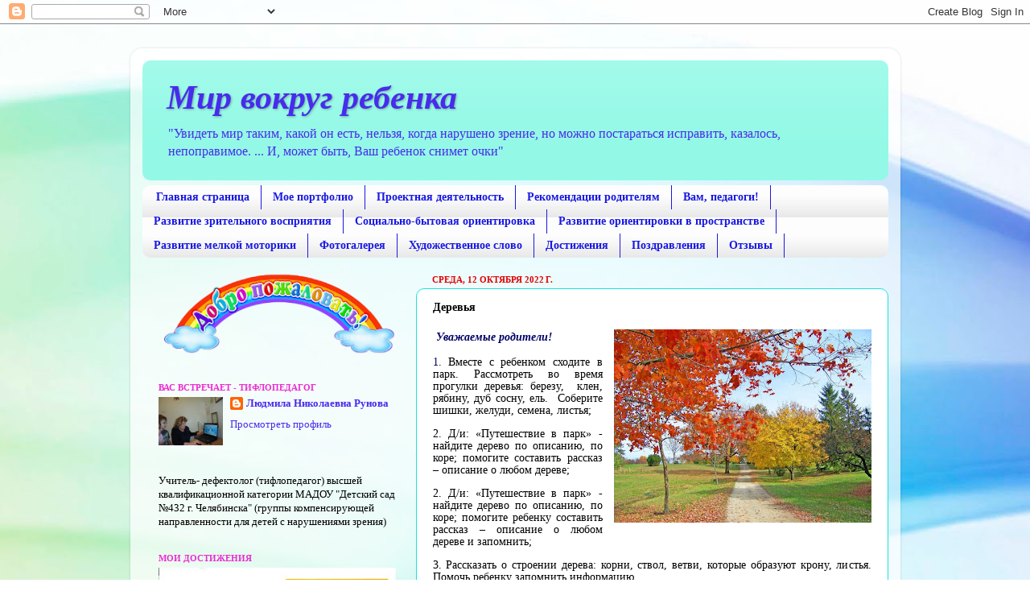

--- FILE ---
content_type: text/html; charset=UTF-8
request_url: https://432ds.blogspot.com/2022/10/blog-post_12.html
body_size: 18601
content:
<!DOCTYPE html>
<html class='v2' dir='ltr' lang='ru'>
<head>
<link href='https://www.blogger.com/static/v1/widgets/335934321-css_bundle_v2.css' rel='stylesheet' type='text/css'/>
<meta content='width=1100' name='viewport'/>
<meta content='text/html; charset=UTF-8' http-equiv='Content-Type'/>
<meta content='blogger' name='generator'/>
<link href='https://432ds.blogspot.com/favicon.ico' rel='icon' type='image/x-icon'/>
<link href='http://432ds.blogspot.com/2022/10/blog-post_12.html' rel='canonical'/>
<link rel="alternate" type="application/atom+xml" title="Мир вокруг ребенка - Atom" href="https://432ds.blogspot.com/feeds/posts/default" />
<link rel="alternate" type="application/rss+xml" title="Мир вокруг ребенка - RSS" href="https://432ds.blogspot.com/feeds/posts/default?alt=rss" />
<link rel="service.post" type="application/atom+xml" title="Мир вокруг ребенка - Atom" href="https://www.blogger.com/feeds/6257842807043249646/posts/default" />

<link rel="alternate" type="application/atom+xml" title="Мир вокруг ребенка - Atom" href="https://432ds.blogspot.com/feeds/5836027945117557972/comments/default" />
<!--Can't find substitution for tag [blog.ieCssRetrofitLinks]-->
<link href='https://blogger.googleusercontent.com/img/b/R29vZ2xl/AVvXsEj56j6QPcV1xn2dGFpQ7bvlbGrZJ0vPJZCUo0TGz9L5vu6WKm47b1SnUHmWaSYsIJzgrzNlBR5ZLYdSDpYp-iwxL985DRyvVbbeFm3p3pW7UsE7rqOvYxsdjjA9jXCBK12y8JHyrgjYA---TJlU9j9Gq4ooXngPtEP4NIntdhy5pPqZgJpi99cJfVST/s320/%D0%B4%D0%B5%D1%80%D0%B5%D0%B2%D0%BE.jpg' rel='image_src'/>
<meta content='http://432ds.blogspot.com/2022/10/blog-post_12.html' property='og:url'/>
<meta content='Деревья' property='og:title'/>
<meta content='  Уважаемые родители!   1 . Вместе с ребенком сходите в парк. Рассмотреть во время прогулки деревья: березу,  клен, рябину, дуб сосну, ель. ...' property='og:description'/>
<meta content='https://blogger.googleusercontent.com/img/b/R29vZ2xl/AVvXsEj56j6QPcV1xn2dGFpQ7bvlbGrZJ0vPJZCUo0TGz9L5vu6WKm47b1SnUHmWaSYsIJzgrzNlBR5ZLYdSDpYp-iwxL985DRyvVbbeFm3p3pW7UsE7rqOvYxsdjjA9jXCBK12y8JHyrgjYA---TJlU9j9Gq4ooXngPtEP4NIntdhy5pPqZgJpi99cJfVST/w1200-h630-p-k-no-nu/%D0%B4%D0%B5%D1%80%D0%B5%D0%B2%D0%BE.jpg' property='og:image'/>
<title>Мир вокруг ребенка: Деревья</title>
<style id='page-skin-1' type='text/css'><!--
/*-----------------------------------------------
Blogger Template Style
Name:     Picture Window
Designer: Blogger
URL:      www.blogger.com
----------------------------------------------- */
/* Content
----------------------------------------------- */
body {
font: normal normal 14px Georgia, Utopia, 'Palatino Linotype', Palatino, serif;
color: #000000;
background: #ffffff url(https://themes.googleusercontent.com/image?id=1N3a-kmJ4ABC9Vn7ix7pZVv7tOBByyNMJO2BIiT6-2HKT23Cb3zL6Ev1OeMzfiMVbOCeM) no-repeat fixed top center /* Credit: 5ugarless (http://www.istockphoto.com/portfolio/5ugarless?platform=blogger) */;
}
html body .region-inner {
min-width: 0;
max-width: 100%;
width: auto;
}
.content-outer {
font-size: 90%;
}
a:link {
text-decoration:none;
color: #482bed;
}
a:visited {
text-decoration:none;
color: #482bed;
}
a:hover {
text-decoration:underline;
color: #482bed;
}
.content-outer {
background: transparent url(//www.blogblog.com/1kt/transparent/white80.png) repeat scroll top left;
-moz-border-radius: 15px;
-webkit-border-radius: 15px;
-goog-ms-border-radius: 15px;
border-radius: 15px;
-moz-box-shadow: 0 0 3px rgba(0, 0, 0, .15);
-webkit-box-shadow: 0 0 3px rgba(0, 0, 0, .15);
-goog-ms-box-shadow: 0 0 3px rgba(0, 0, 0, .15);
box-shadow: 0 0 3px rgba(0, 0, 0, .15);
margin: 30px auto;
}
.content-inner {
padding: 15px;
}
/* Header
----------------------------------------------- */
.header-outer {
background: #93f9e6 url(//www.blogblog.com/1kt/transparent/header_gradient_shade.png) repeat-x scroll top left;
_background-image: none;
color: #482bed;
-moz-border-radius: 10px;
-webkit-border-radius: 10px;
-goog-ms-border-radius: 10px;
border-radius: 10px;
}
.Header img, .Header #header-inner {
-moz-border-radius: 10px;
-webkit-border-radius: 10px;
-goog-ms-border-radius: 10px;
border-radius: 10px;
}
.header-inner .Header .titlewrapper,
.header-inner .Header .descriptionwrapper {
padding-left: 30px;
padding-right: 30px;
}
.Header h1 {
font: italic bold 42px Georgia, Utopia, 'Palatino Linotype', Palatino, serif;
text-shadow: 1px 1px 3px rgba(0, 0, 0, 0.3);
}
.Header h1 a {
color: #482bed;
}
.Header .description {
font-size: 130%;
}
/* Tabs
----------------------------------------------- */
.tabs-inner {
margin: .5em 0 0;
padding: 0;
}
.tabs-inner .section {
margin: 0;
}
.tabs-inner .widget ul {
padding: 0;
background: #fdfdfd url(//www.blogblog.com/1kt/transparent/tabs_gradient_shade.png) repeat scroll bottom;
-moz-border-radius: 10px;
-webkit-border-radius: 10px;
-goog-ms-border-radius: 10px;
border-radius: 10px;
}
.tabs-inner .widget li {
border: none;
}
.tabs-inner .widget li a {
display: inline-block;
padding: .5em 1em;
margin-right: 0;
color: #1919e3;
font: normal bold 14px Georgia, Utopia, 'Palatino Linotype', Palatino, serif;
-moz-border-radius: 0 0 0 0;
-webkit-border-top-left-radius: 0;
-webkit-border-top-right-radius: 0;
-goog-ms-border-radius: 0 0 0 0;
border-radius: 0 0 0 0;
background: transparent none no-repeat scroll top left;
border-right: 1px solid #1919e3;
}
.tabs-inner .widget li:first-child a {
padding-left: 1.25em;
-moz-border-radius-topleft: 10px;
-moz-border-radius-bottomleft: 10px;
-webkit-border-top-left-radius: 10px;
-webkit-border-bottom-left-radius: 10px;
-goog-ms-border-top-left-radius: 10px;
-goog-ms-border-bottom-left-radius: 10px;
border-top-left-radius: 10px;
border-bottom-left-radius: 10px;
}
.tabs-inner .widget li.selected a,
.tabs-inner .widget li a:hover {
position: relative;
z-index: 1;
background: #ffffff url(//www.blogblog.com/1kt/transparent/tabs_gradient_shade.png) repeat scroll bottom;
color: #e30000;
-moz-box-shadow: 0 0 0 rgba(0, 0, 0, .15);
-webkit-box-shadow: 0 0 0 rgba(0, 0, 0, .15);
-goog-ms-box-shadow: 0 0 0 rgba(0, 0, 0, .15);
box-shadow: 0 0 0 rgba(0, 0, 0, .15);
}
/* Headings
----------------------------------------------- */
h2 {
font: normal bold 11px Georgia, Utopia, 'Palatino Linotype', Palatino, serif;
text-transform: uppercase;
color: #ed2bd0;
margin: .5em 0;
}
/* Main
----------------------------------------------- */
.main-outer {
background: transparent none repeat scroll top center;
-moz-border-radius: 0 0 0 0;
-webkit-border-top-left-radius: 0;
-webkit-border-top-right-radius: 0;
-webkit-border-bottom-left-radius: 0;
-webkit-border-bottom-right-radius: 0;
-goog-ms-border-radius: 0 0 0 0;
border-radius: 0 0 0 0;
-moz-box-shadow: 0 0 0 rgba(0, 0, 0, .15);
-webkit-box-shadow: 0 0 0 rgba(0, 0, 0, .15);
-goog-ms-box-shadow: 0 0 0 rgba(0, 0, 0, .15);
box-shadow: 0 0 0 rgba(0, 0, 0, .15);
}
.main-inner {
padding: 15px 5px 20px;
}
.main-inner .column-center-inner {
padding: 0 0;
}
.main-inner .column-left-inner {
padding-left: 0;
}
.main-inner .column-right-inner {
padding-right: 0;
}
/* Posts
----------------------------------------------- */
h3.post-title {
margin: 0;
font: normal bold 14px Georgia, Utopia, 'Palatino Linotype', Palatino, serif;
}
.comments h4 {
margin: 1em 0 0;
font: normal bold 14px Georgia, Utopia, 'Palatino Linotype', Palatino, serif;
}
.date-header span {
color: #e30000;
}
.post-outer {
background-color: #ffffff;
border: solid 1px #19e3e3;
-moz-border-radius: 10px;
-webkit-border-radius: 10px;
border-radius: 10px;
-goog-ms-border-radius: 10px;
padding: 15px 20px;
margin: 0 -20px 20px;
}
.post-body {
line-height: 1.4;
font-size: 110%;
position: relative;
}
.post-header {
margin: 0 0 1.5em;
color: #000000;
line-height: 1.6;
}
.post-footer {
margin: .5em 0 0;
color: #000000;
line-height: 1.6;
}
#blog-pager {
font-size: 140%
}
#comments .comment-author {
padding-top: 1.5em;
border-top: dashed 1px #ccc;
border-top: dashed 1px rgba(128, 128, 128, .5);
background-position: 0 1.5em;
}
#comments .comment-author:first-child {
padding-top: 0;
border-top: none;
}
.avatar-image-container {
margin: .2em 0 0;
}
/* Comments
----------------------------------------------- */
.comments .comments-content .icon.blog-author {
background-repeat: no-repeat;
background-image: url([data-uri]);
}
.comments .comments-content .loadmore a {
border-top: 1px solid #482bed;
border-bottom: 1px solid #482bed;
}
.comments .continue {
border-top: 2px solid #482bed;
}
/* Widgets
----------------------------------------------- */
.widget ul, .widget #ArchiveList ul.flat {
padding: 0;
list-style: none;
}
.widget ul li, .widget #ArchiveList ul.flat li {
border-top: dashed 1px #ccc;
border-top: dashed 1px rgba(128, 128, 128, .5);
}
.widget ul li:first-child, .widget #ArchiveList ul.flat li:first-child {
border-top: none;
}
.widget .post-body ul {
list-style: disc;
}
.widget .post-body ul li {
border: none;
}
/* Footer
----------------------------------------------- */
.footer-outer {
color:#f6f6f6;
background: transparent url(https://resources.blogblog.com/blogblog/data/1kt/transparent/black50.png) repeat scroll top left;
-moz-border-radius: 10px 10px 10px 10px;
-webkit-border-top-left-radius: 10px;
-webkit-border-top-right-radius: 10px;
-webkit-border-bottom-left-radius: 10px;
-webkit-border-bottom-right-radius: 10px;
-goog-ms-border-radius: 10px 10px 10px 10px;
border-radius: 10px 10px 10px 10px;
-moz-box-shadow: 0 0 0 rgba(0, 0, 0, .15);
-webkit-box-shadow: 0 0 0 rgba(0, 0, 0, .15);
-goog-ms-box-shadow: 0 0 0 rgba(0, 0, 0, .15);
box-shadow: 0 0 0 rgba(0, 0, 0, .15);
}
.footer-inner {
padding: 10px 5px 20px;
}
.footer-outer a {
color: #fffded;
}
.footer-outer a:visited {
color: #d5d0ab;
}
.footer-outer a:hover {
color: #ffffff;
}
.footer-outer .widget h2 {
color: #c7c7c7;
}
/* Mobile
----------------------------------------------- */
html body.mobile {
height: auto;
}
html body.mobile {
min-height: 480px;
background-size: 100% auto;
}
.mobile .body-fauxcolumn-outer {
background: transparent none repeat scroll top left;
}
html .mobile .mobile-date-outer, html .mobile .blog-pager {
border-bottom: none;
background: transparent none repeat scroll top center;
margin-bottom: 10px;
}
.mobile .date-outer {
background: transparent none repeat scroll top center;
}
.mobile .header-outer, .mobile .main-outer,
.mobile .post-outer, .mobile .footer-outer {
-moz-border-radius: 0;
-webkit-border-radius: 0;
-goog-ms-border-radius: 0;
border-radius: 0;
}
.mobile .content-outer,
.mobile .main-outer,
.mobile .post-outer {
background: inherit;
border: none;
}
.mobile .content-outer {
font-size: 100%;
}
.mobile-link-button {
background-color: #482bed;
}
.mobile-link-button a:link, .mobile-link-button a:visited {
color: #ffffff;
}
.mobile-index-contents {
color: #000000;
}
.mobile .tabs-inner .PageList .widget-content {
background: #ffffff url(//www.blogblog.com/1kt/transparent/tabs_gradient_shade.png) repeat scroll bottom;
color: #e30000;
}
.mobile .tabs-inner .PageList .widget-content .pagelist-arrow {
border-left: 1px solid #1919e3;
}

--></style>
<style id='template-skin-1' type='text/css'><!--
body {
min-width: 957px;
}
.content-outer, .content-fauxcolumn-outer, .region-inner {
min-width: 957px;
max-width: 957px;
_width: 957px;
}
.main-inner .columns {
padding-left: 340px;
padding-right: 0px;
}
.main-inner .fauxcolumn-center-outer {
left: 340px;
right: 0px;
/* IE6 does not respect left and right together */
_width: expression(this.parentNode.offsetWidth -
parseInt("340px") -
parseInt("0px") + 'px');
}
.main-inner .fauxcolumn-left-outer {
width: 340px;
}
.main-inner .fauxcolumn-right-outer {
width: 0px;
}
.main-inner .column-left-outer {
width: 340px;
right: 100%;
margin-left: -340px;
}
.main-inner .column-right-outer {
width: 0px;
margin-right: -0px;
}
#layout {
min-width: 0;
}
#layout .content-outer {
min-width: 0;
width: 800px;
}
#layout .region-inner {
min-width: 0;
width: auto;
}
body#layout div.add_widget {
padding: 8px;
}
body#layout div.add_widget a {
margin-left: 32px;
}
--></style>
<style>
    body {background-image:url(https\:\/\/themes.googleusercontent.com\/image?id=1N3a-kmJ4ABC9Vn7ix7pZVv7tOBByyNMJO2BIiT6-2HKT23Cb3zL6Ev1OeMzfiMVbOCeM);}
    
@media (max-width: 200px) { body {background-image:url(https\:\/\/themes.googleusercontent.com\/image?id=1N3a-kmJ4ABC9Vn7ix7pZVv7tOBByyNMJO2BIiT6-2HKT23Cb3zL6Ev1OeMzfiMVbOCeM&options=w200);}}
@media (max-width: 400px) and (min-width: 201px) { body {background-image:url(https\:\/\/themes.googleusercontent.com\/image?id=1N3a-kmJ4ABC9Vn7ix7pZVv7tOBByyNMJO2BIiT6-2HKT23Cb3zL6Ev1OeMzfiMVbOCeM&options=w400);}}
@media (max-width: 800px) and (min-width: 401px) { body {background-image:url(https\:\/\/themes.googleusercontent.com\/image?id=1N3a-kmJ4ABC9Vn7ix7pZVv7tOBByyNMJO2BIiT6-2HKT23Cb3zL6Ev1OeMzfiMVbOCeM&options=w800);}}
@media (max-width: 1200px) and (min-width: 801px) { body {background-image:url(https\:\/\/themes.googleusercontent.com\/image?id=1N3a-kmJ4ABC9Vn7ix7pZVv7tOBByyNMJO2BIiT6-2HKT23Cb3zL6Ev1OeMzfiMVbOCeM&options=w1200);}}
/* Last tag covers anything over one higher than the previous max-size cap. */
@media (min-width: 1201px) { body {background-image:url(https\:\/\/themes.googleusercontent.com\/image?id=1N3a-kmJ4ABC9Vn7ix7pZVv7tOBByyNMJO2BIiT6-2HKT23Cb3zL6Ev1OeMzfiMVbOCeM&options=w1600);}}
  </style>
<link href='https://www.blogger.com/dyn-css/authorization.css?targetBlogID=6257842807043249646&amp;zx=1390fe38-dfbd-4a55-b64d-120174f6c679' media='none' onload='if(media!=&#39;all&#39;)media=&#39;all&#39;' rel='stylesheet'/><noscript><link href='https://www.blogger.com/dyn-css/authorization.css?targetBlogID=6257842807043249646&amp;zx=1390fe38-dfbd-4a55-b64d-120174f6c679' rel='stylesheet'/></noscript>
<meta name='google-adsense-platform-account' content='ca-host-pub-1556223355139109'/>
<meta name='google-adsense-platform-domain' content='blogspot.com'/>

</head>
<body class='loading variant-shade'>
<div class='navbar section' id='navbar' name='Панель навигации'><div class='widget Navbar' data-version='1' id='Navbar1'><script type="text/javascript">
    function setAttributeOnload(object, attribute, val) {
      if(window.addEventListener) {
        window.addEventListener('load',
          function(){ object[attribute] = val; }, false);
      } else {
        window.attachEvent('onload', function(){ object[attribute] = val; });
      }
    }
  </script>
<div id="navbar-iframe-container"></div>
<script type="text/javascript" src="https://apis.google.com/js/platform.js"></script>
<script type="text/javascript">
      gapi.load("gapi.iframes:gapi.iframes.style.bubble", function() {
        if (gapi.iframes && gapi.iframes.getContext) {
          gapi.iframes.getContext().openChild({
              url: 'https://www.blogger.com/navbar/6257842807043249646?po\x3d5836027945117557972\x26origin\x3dhttps://432ds.blogspot.com',
              where: document.getElementById("navbar-iframe-container"),
              id: "navbar-iframe"
          });
        }
      });
    </script><script type="text/javascript">
(function() {
var script = document.createElement('script');
script.type = 'text/javascript';
script.src = '//pagead2.googlesyndication.com/pagead/js/google_top_exp.js';
var head = document.getElementsByTagName('head')[0];
if (head) {
head.appendChild(script);
}})();
</script>
</div></div>
<div class='body-fauxcolumns'>
<div class='fauxcolumn-outer body-fauxcolumn-outer'>
<div class='cap-top'>
<div class='cap-left'></div>
<div class='cap-right'></div>
</div>
<div class='fauxborder-left'>
<div class='fauxborder-right'></div>
<div class='fauxcolumn-inner'>
</div>
</div>
<div class='cap-bottom'>
<div class='cap-left'></div>
<div class='cap-right'></div>
</div>
</div>
</div>
<div class='content'>
<div class='content-fauxcolumns'>
<div class='fauxcolumn-outer content-fauxcolumn-outer'>
<div class='cap-top'>
<div class='cap-left'></div>
<div class='cap-right'></div>
</div>
<div class='fauxborder-left'>
<div class='fauxborder-right'></div>
<div class='fauxcolumn-inner'>
</div>
</div>
<div class='cap-bottom'>
<div class='cap-left'></div>
<div class='cap-right'></div>
</div>
</div>
</div>
<div class='content-outer'>
<div class='content-cap-top cap-top'>
<div class='cap-left'></div>
<div class='cap-right'></div>
</div>
<div class='fauxborder-left content-fauxborder-left'>
<div class='fauxborder-right content-fauxborder-right'></div>
<div class='content-inner'>
<header>
<div class='header-outer'>
<div class='header-cap-top cap-top'>
<div class='cap-left'></div>
<div class='cap-right'></div>
</div>
<div class='fauxborder-left header-fauxborder-left'>
<div class='fauxborder-right header-fauxborder-right'></div>
<div class='region-inner header-inner'>
<div class='header section' id='header' name='Заголовок'><div class='widget Header' data-version='1' id='Header1'>
<div id='header-inner'>
<div class='titlewrapper'>
<h1 class='title'>
<a href='https://432ds.blogspot.com/'>
Мир вокруг ребенка
</a>
</h1>
</div>
<div class='descriptionwrapper'>
<p class='description'><span>"Увидеть мир таким, какой он есть, нельзя, когда нарушено зрение, но можно постараться исправить, казалось, непоправимое. ... И, может быть, Ваш ребенок снимет очки"
</span></p>
</div>
</div>
</div></div>
</div>
</div>
<div class='header-cap-bottom cap-bottom'>
<div class='cap-left'></div>
<div class='cap-right'></div>
</div>
</div>
</header>
<div class='tabs-outer'>
<div class='tabs-cap-top cap-top'>
<div class='cap-left'></div>
<div class='cap-right'></div>
</div>
<div class='fauxborder-left tabs-fauxborder-left'>
<div class='fauxborder-right tabs-fauxborder-right'></div>
<div class='region-inner tabs-inner'>
<div class='tabs section' id='crosscol' name='Поперечный столбец'><div class='widget PageList' data-version='1' id='PageList1'>
<h2>Страницы</h2>
<div class='widget-content'>
<ul>
<li>
<a href='http://432ds.blogspot.com/'>Главная страница</a>
</li>
<li>
<a href='http://432ds.blogspot.com/p/blog-page_5923.html'>Мое портфолио</a>
</li>
<li>
<a href='http://432ds.blogspot.com/p/blog-page_43.html'>Проектная деятельность</a>
</li>
<li>
<a href='http://432ds.blogspot.com/p/blog-page.html'>Рекомендации родителям</a>
</li>
<li>
<a href='http://432ds.blogspot.com/p/blog-page_25.html'>Вам, педагоги!</a>
</li>
<li>
<a href='http://432ds.blogspot.com/p/blog-page_1171.html'>Развитие зрительного восприятия</a>
</li>
<li>
<a href='http://432ds.blogspot.com/p/blog-page_11.html'>Социально-бытовая ориентировка</a>
</li>
<li>
<a href='http://432ds.blogspot.com/p/blog-page_16.html'>Развитие ориентировки в пространстве</a>
</li>
<li>
<a href='http://432ds.blogspot.com/p/blog-page_4.html'>Развитие мелкой моторики</a>
</li>
<li>
<a href='http://432ds.blogspot.com/p/blog-page_1666.html'>Фотогалерея</a>
</li>
<li>
<a href='http://432ds.blogspot.com/p/blog-page_7.html'>Художественное слово</a>
</li>
<li>
<a href='http://432ds.blogspot.com/p/blog-page_18.html'>Достижения</a>
</li>
<li>
<a href='http://432ds.blogspot.com/p/blog-page_599.html'>Поздравления</a>
</li>
<li>
<a href='http://432ds.blogspot.com/p/blog-page_37.html'>Отзывы </a>
</li>
</ul>
<div class='clear'></div>
</div>
</div></div>
<div class='tabs no-items section' id='crosscol-overflow' name='Cross-Column 2'></div>
</div>
</div>
<div class='tabs-cap-bottom cap-bottom'>
<div class='cap-left'></div>
<div class='cap-right'></div>
</div>
</div>
<div class='main-outer'>
<div class='main-cap-top cap-top'>
<div class='cap-left'></div>
<div class='cap-right'></div>
</div>
<div class='fauxborder-left main-fauxborder-left'>
<div class='fauxborder-right main-fauxborder-right'></div>
<div class='region-inner main-inner'>
<div class='columns fauxcolumns'>
<div class='fauxcolumn-outer fauxcolumn-center-outer'>
<div class='cap-top'>
<div class='cap-left'></div>
<div class='cap-right'></div>
</div>
<div class='fauxborder-left'>
<div class='fauxborder-right'></div>
<div class='fauxcolumn-inner'>
</div>
</div>
<div class='cap-bottom'>
<div class='cap-left'></div>
<div class='cap-right'></div>
</div>
</div>
<div class='fauxcolumn-outer fauxcolumn-left-outer'>
<div class='cap-top'>
<div class='cap-left'></div>
<div class='cap-right'></div>
</div>
<div class='fauxborder-left'>
<div class='fauxborder-right'></div>
<div class='fauxcolumn-inner'>
</div>
</div>
<div class='cap-bottom'>
<div class='cap-left'></div>
<div class='cap-right'></div>
</div>
</div>
<div class='fauxcolumn-outer fauxcolumn-right-outer'>
<div class='cap-top'>
<div class='cap-left'></div>
<div class='cap-right'></div>
</div>
<div class='fauxborder-left'>
<div class='fauxborder-right'></div>
<div class='fauxcolumn-inner'>
</div>
</div>
<div class='cap-bottom'>
<div class='cap-left'></div>
<div class='cap-right'></div>
</div>
</div>
<!-- corrects IE6 width calculation -->
<div class='columns-inner'>
<div class='column-center-outer'>
<div class='column-center-inner'>
<div class='main section' id='main' name='Основной'><div class='widget Blog' data-version='1' id='Blog1'>
<div class='blog-posts hfeed'>

          <div class="date-outer">
        
<h2 class='date-header'><span>среда, 12 октября 2022&#8239;г.</span></h2>

          <div class="date-posts">
        
<div class='post-outer'>
<div class='post hentry uncustomized-post-template' itemprop='blogPost' itemscope='itemscope' itemtype='http://schema.org/BlogPosting'>
<meta content='https://blogger.googleusercontent.com/img/b/R29vZ2xl/AVvXsEj56j6QPcV1xn2dGFpQ7bvlbGrZJ0vPJZCUo0TGz9L5vu6WKm47b1SnUHmWaSYsIJzgrzNlBR5ZLYdSDpYp-iwxL985DRyvVbbeFm3p3pW7UsE7rqOvYxsdjjA9jXCBK12y8JHyrgjYA---TJlU9j9Gq4ooXngPtEP4NIntdhy5pPqZgJpi99cJfVST/s320/%D0%B4%D0%B5%D1%80%D0%B5%D0%B2%D0%BE.jpg' itemprop='image_url'/>
<meta content='6257842807043249646' itemprop='blogId'/>
<meta content='5836027945117557972' itemprop='postId'/>
<a name='5836027945117557972'></a>
<h3 class='post-title entry-title' itemprop='name'>
Деревья
</h3>
<div class='post-header'>
<div class='post-header-line-1'></div>
</div>
<div class='post-body entry-content' id='post-body-5836027945117557972' itemprop='description articleBody'>
<p></p><div class="separator" style="clear: both; text-align: center;"><a href="https://blogger.googleusercontent.com/img/b/R29vZ2xl/AVvXsEj56j6QPcV1xn2dGFpQ7bvlbGrZJ0vPJZCUo0TGz9L5vu6WKm47b1SnUHmWaSYsIJzgrzNlBR5ZLYdSDpYp-iwxL985DRyvVbbeFm3p3pW7UsE7rqOvYxsdjjA9jXCBK12y8JHyrgjYA---TJlU9j9Gq4ooXngPtEP4NIntdhy5pPqZgJpi99cJfVST/s1024/%D0%B4%D0%B5%D1%80%D0%B5%D0%B2%D0%BE.jpg" imageanchor="1" style="clear: right; float: right; margin-bottom: 1em; margin-left: 1em;"><img border="0" data-original-height="769" data-original-width="1024" height="240" src="https://blogger.googleusercontent.com/img/b/R29vZ2xl/AVvXsEj56j6QPcV1xn2dGFpQ7bvlbGrZJ0vPJZCUo0TGz9L5vu6WKm47b1SnUHmWaSYsIJzgrzNlBR5ZLYdSDpYp-iwxL985DRyvVbbeFm3p3pW7UsE7rqOvYxsdjjA9jXCBK12y8JHyrgjYA---TJlU9j9Gq4ooXngPtEP4NIntdhy5pPqZgJpi99cJfVST/s320/%D0%B4%D0%B5%D1%80%D0%B5%D0%B2%D0%BE.jpg" width="320" /></a></div>&nbsp;<b><i><span style="background: white; color: #000066; font-family: georgia; mso-bidi-font-family: &quot;Times New Roman&quot;; mso-fareast-font-family: &quot;Times New Roman&quot;; mso-fareast-language: RU;">Уважаемые родители!</span></i></b><p></p>

<p class="MsoNormal" style="background: white; line-height: 11.95pt; margin-bottom: 0cm; text-align: justify;"><span style="font-family: georgia;"><span style="color: #000066; mso-bidi-font-family: &quot;Times New Roman&quot;; mso-fareast-font-family: &quot;Times New Roman&quot;; mso-fareast-language: RU;">1</span><span style="color: black; mso-bidi-font-family: &quot;Times New Roman&quot;; mso-fareast-font-family: &quot;Times New Roman&quot;; mso-fareast-language: RU;">. Вместе с ребенком сходите в парк. Рассмотреть во
время прогулки деревья: березу,&nbsp;&nbsp;клен, рябину, дуб сосну,
ель.&nbsp;&nbsp;Соберите шишки, желуди, семена, листья;<o:p></o:p></span></span></p>

<p class="MsoNormal" style="background: white; line-height: 11.95pt; margin-bottom: 0cm; text-align: justify;"><span style="color: black; font-family: georgia; mso-bidi-font-family: &quot;Times New Roman&quot;; mso-fareast-font-family: &quot;Times New Roman&quot;; mso-fareast-language: RU;">2.
Д/и: &#171;Путешествие в парк&#187; - найдите дерево по описанию, по коре; помогите
составить рассказ &#8211; описание о любом дереве;<o:p></o:p></span></p>

<p class="MsoNormal" style="background: white; line-height: 11.95pt; margin-bottom: 0cm; text-align: justify;"><span style="color: black; font-family: georgia; mso-bidi-font-family: &quot;Times New Roman&quot;; mso-fareast-font-family: &quot;Times New Roman&quot;; mso-fareast-language: RU;">2.
Д/и: &#171;Путешествие в парк&#187; - найдите дерево по описанию, по коре; помогите
ребенку составить рассказ &#8211; описание о любом дереве и запомнить;<o:p></o:p></span></p>

<p class="MsoNormal" style="background: white; line-height: 11.95pt; margin-bottom: 0cm; text-align: justify;"><span style="color: black; font-family: georgia; mso-bidi-font-family: &quot;Times New Roman&quot;; mso-fareast-font-family: &quot;Times New Roman&quot;; mso-fareast-language: RU;">3.
Рассказать о строении дерева: корни, ствол, ветви, которые образуют крону,
листья. Помочь ребенку запомнить информацию.<o:p></o:p></span></p>

<p class="MsoNormal" style="background: white; line-height: 11.95pt; margin-bottom: 0cm; text-align: justify;"><span style="color: black; font-family: georgia; mso-bidi-font-family: &quot;Times New Roman&quot;; mso-fareast-font-family: &quot;Times New Roman&quot;; mso-fareast-language: RU;">4.
Обратить внимание на разные стволы деревьев, разную форму листьев. Учить по
листьям и стволу определять название дерева.<o:p></o:p></span></p>

<p class="MsoNormal" style="background: white; line-height: 11.95pt; margin-bottom: 0cm; text-align: justify;"><span style="color: black; font-family: georgia; mso-bidi-font-family: &quot;Times New Roman&quot;; mso-fareast-font-family: &quot;Times New Roman&quot;; mso-fareast-language: RU;">5.
Смастерите&nbsp;&nbsp;вместе с ребенком игрушки &#8211; самоделки из природного
материала;<o:p></o:p></span></p><p class="MsoNormal" style="background: white; line-height: 11.95pt; margin-bottom: 0cm; text-align: justify;"><span style="color: black; font-family: georgia; mso-bidi-font-family: &quot;Times New Roman&quot;; mso-fareast-font-family: &quot;Times New Roman&quot;; mso-fareast-language: RU;"><b>Загадайте загадки</b></span></p><p class="MsoNormal" style="background: white; line-height: 11.95pt; margin-bottom: 0cm; text-align: justify;"><span style="color: black; font-family: georgia; mso-bidi-font-family: &quot;Times New Roman&quot;; mso-fareast-font-family: &quot;Times New Roman&quot;; mso-fareast-language: RU;"><b><br /></b></span></p>

<div style="background: white; line-height: 11.95pt; margin-bottom: 0cm; text-align: justify;"><span style="font-family: georgia;"><span style="color: black; mso-bidi-font-family: &quot;Times New Roman&quot;; mso-fareast-font-family: &quot;Times New Roman&quot;; mso-fareast-language: RU;"><o:p>&nbsp;</o:p></span><span style="color: #222222; text-align: left;">Его весной и летом&nbsp;<br /></span></span><span style="color: #222222; text-align: left;"><span style="font-family: georgia;">&nbsp;Мы видели одетым,<br /></span></span><span style="color: #222222; text-align: left;"><span style="font-family: georgia;">&nbsp;А осенью с бедняжки&nbsp;<br /></span></span><span style="color: #222222; text-align: left;"><span style="font-family: georgia;">&nbsp;Сорвали все рубашки. (Ответ: Дерево)</span></span></div><p class="MsoNormal" style="background: white; line-height: 11.95pt; margin-bottom: 0cm; text-align: justify;"><span style="font-family: georgia;"><span style="color: #222222; text-align: left;">&nbsp; &nbsp; &nbsp; &nbsp; &nbsp; &nbsp; &nbsp; &nbsp; &nbsp; &nbsp; &nbsp; &nbsp; &nbsp;</span><i style="color: #222222; text-align: left;">или</i></span></p><span style="font-family: georgia;"><br style="background-color: white; color: #222222;" /><span style="background-color: white; color: #222222;">&nbsp; Летом одевается,&nbsp;</span></span><div><span style="font-family: georgia;"><span style="background-color: white; color: #222222;">&nbsp; Зимой раздевается.</span><br style="background-color: white; color: #222222;" /><br /></span></div>
<div style='clear: both;'></div>
</div>
<div class='post-footer'>
<div class='post-footer-line post-footer-line-1'>
<span class='post-author vcard'>
Автор:
<span class='fn' itemprop='author' itemscope='itemscope' itemtype='http://schema.org/Person'>
<meta content='https://www.blogger.com/profile/02607365187104219990' itemprop='url'/>
<a class='g-profile' href='https://www.blogger.com/profile/02607365187104219990' rel='author' title='author profile'>
<span itemprop='name'>Людмила Николаевна Рунова </span>
</a>
</span>
</span>
<span class='post-timestamp'>
на
<meta content='http://432ds.blogspot.com/2022/10/blog-post_12.html' itemprop='url'/>
<a class='timestamp-link' href='https://432ds.blogspot.com/2022/10/blog-post_12.html' rel='bookmark' title='permanent link'><abbr class='published' itemprop='datePublished' title='2022-10-12T23:30:00-07:00'>23:30</abbr></a>
</span>
<span class='post-comment-link'>
</span>
<span class='post-icons'>
<span class='item-control blog-admin pid-730314856'>
<a href='https://www.blogger.com/post-edit.g?blogID=6257842807043249646&postID=5836027945117557972&from=pencil' title='Изменить сообщение'>
<img alt='' class='icon-action' height='18' src='https://resources.blogblog.com/img/icon18_edit_allbkg.gif' width='18'/>
</a>
</span>
</span>
<div class='post-share-buttons goog-inline-block'>
<a class='goog-inline-block share-button sb-email' href='https://www.blogger.com/share-post.g?blogID=6257842807043249646&postID=5836027945117557972&target=email' target='_blank' title='Отправить по электронной почте'><span class='share-button-link-text'>Отправить по электронной почте</span></a><a class='goog-inline-block share-button sb-blog' href='https://www.blogger.com/share-post.g?blogID=6257842807043249646&postID=5836027945117557972&target=blog' onclick='window.open(this.href, "_blank", "height=270,width=475"); return false;' target='_blank' title='Написать об этом в блоге'><span class='share-button-link-text'>Написать об этом в блоге</span></a><a class='goog-inline-block share-button sb-twitter' href='https://www.blogger.com/share-post.g?blogID=6257842807043249646&postID=5836027945117557972&target=twitter' target='_blank' title='Поделиться в X'><span class='share-button-link-text'>Поделиться в X</span></a><a class='goog-inline-block share-button sb-facebook' href='https://www.blogger.com/share-post.g?blogID=6257842807043249646&postID=5836027945117557972&target=facebook' onclick='window.open(this.href, "_blank", "height=430,width=640"); return false;' target='_blank' title='Опубликовать в Facebook'><span class='share-button-link-text'>Опубликовать в Facebook</span></a><a class='goog-inline-block share-button sb-pinterest' href='https://www.blogger.com/share-post.g?blogID=6257842807043249646&postID=5836027945117557972&target=pinterest' target='_blank' title='Поделиться в Pinterest'><span class='share-button-link-text'>Поделиться в Pinterest</span></a>
</div>
</div>
<div class='post-footer-line post-footer-line-2'>
<span class='post-labels'>
Ярлыки:
<a href='https://432ds.blogspot.com/search/label/%D0%94%D0%BB%D1%8F%20%D1%80%D0%BE%D0%B4%D0%B8%D1%82%D0%B5%D0%BB%D0%B5%D0%B9' rel='tag'>Для родителей</a>
</span>
</div>
<div class='post-footer-line post-footer-line-3'>
<span class='post-location'>
</span>
</div>
</div>
</div>
<div class='comments' id='comments'>
<a name='comments'></a>
<h4>Комментариев нет:</h4>
<div id='Blog1_comments-block-wrapper'>
<dl class='avatar-comment-indent' id='comments-block'>
</dl>
</div>
<p class='comment-footer'>
<div class='comment-form'>
<a name='comment-form'></a>
<h4 id='comment-post-message'>Отправить комментарий</h4>
<p>
</p>
<a href='https://www.blogger.com/comment/frame/6257842807043249646?po=5836027945117557972&hl=ru&saa=85391&origin=https://432ds.blogspot.com' id='comment-editor-src'></a>
<iframe allowtransparency='true' class='blogger-iframe-colorize blogger-comment-from-post' frameborder='0' height='410px' id='comment-editor' name='comment-editor' src='' width='100%'></iframe>
<script src='https://www.blogger.com/static/v1/jsbin/2830521187-comment_from_post_iframe.js' type='text/javascript'></script>
<script type='text/javascript'>
      BLOG_CMT_createIframe('https://www.blogger.com/rpc_relay.html');
    </script>
</div>
</p>
</div>
</div>

        </div></div>
      
</div>
<div class='blog-pager' id='blog-pager'>
<span id='blog-pager-newer-link'>
<a class='blog-pager-newer-link' href='https://432ds.blogspot.com/2022/10/blog-post_17.html' id='Blog1_blog-pager-newer-link' title='Следующее'>Следующее</a>
</span>
<span id='blog-pager-older-link'>
<a class='blog-pager-older-link' href='https://432ds.blogspot.com/2022/10/blog-post_9.html' id='Blog1_blog-pager-older-link' title='Предыдущее'>Предыдущее</a>
</span>
<a class='home-link' href='https://432ds.blogspot.com/'>Главная страница</a>
</div>
<div class='clear'></div>
<div class='post-feeds'>
<div class='feed-links'>
Подписаться на:
<a class='feed-link' href='https://432ds.blogspot.com/feeds/5836027945117557972/comments/default' target='_blank' type='application/atom+xml'>Комментарии к сообщению (Atom)</a>
</div>
</div>
</div><div class='widget PopularPosts' data-version='1' id='PopularPosts1'>
<h2>Популярные сообщения</h2>
<div class='widget-content popular-posts'>
<ul>
<li>
<div class='item-content'>
<div class='item-thumbnail'>
<a href='https://432ds.blogspot.com/2018/12/blog-post_24.html' target='_blank'>
<img alt='' border='0' src='https://blogger.googleusercontent.com/img/b/R29vZ2xl/AVvXsEiMDXVVWmCoeP5aAshJQHHssJ74hP7tg_f3ttTwjQIJJHzadTTA1ozcNh3-J1lQWv9K_513nznbhFDv9zSD8rfYwLZHdBvKrSNLR4wzM6U52MmB35-chWD1nnrwqDOj7ip2sh-FMeiNVkQ/w72-h72-p-k-no-nu/%25D0%25BD+%25D0%25B3%25D0%25BE%25D0%25B4.jpg'/>
</a>
</div>
<div class='item-title'><a href='https://432ds.blogspot.com/2018/12/blog-post_24.html'>Новый год</a></div>
<div class='item-snippet'>    &#160;ссылка   &#160; Уважаемые родители!  &#160; Дома, украшая с ребенком елку, рассмотрите ее. Обратите внимание на ствол, цвет коры, какие колючие и...</div>
</div>
<div style='clear: both;'></div>
</li>
<li>
<div class='item-content'>
<div class='item-thumbnail'>
<a href='https://432ds.blogspot.com/2018/12/blog-post_3.html' target='_blank'>
<img alt='' border='0' src='https://blogger.googleusercontent.com/img/b/R29vZ2xl/AVvXsEjBiAGQdEyYoUmvo_30hSPRNuJQFyL5aSlooXSvhmMaWsnKdLADVt3qE06qev_aBHNCWWYP0k08fi6v84gjV38WD-qt3va4V0lxNHdomRyCZ1bHvRKTumfQrBtQdwub0z5iClfJWMk4OyLTAciUgOLrzMxw5O7YdLp02wBI_K9vA7kATtdioF4xHDzc/w72-h72-p-k-no-nu/%D0%B7%D0%B8%D0%BC%D0%B0.jpg'/>
</a>
</div>
<div class='item-title'><a href='https://432ds.blogspot.com/2018/12/blog-post_3.html'>Здравствуй, зимушка-зима!</a></div>
<div class='item-snippet'>ссылка Уважаемые родители!  Учите детей замечать красоту зимней природы. Во время прогулки с ребенком закрепите признаки зимы. Снег лежит на...</div>
</div>
<div style='clear: both;'></div>
</li>
<li>
<div class='item-content'>
<div class='item-thumbnail'>
<a href='https://432ds.blogspot.com/2018/12/blog-post_10.html' target='_blank'>
<img alt='' border='0' src='https://blogger.googleusercontent.com/img/b/R29vZ2xl/AVvXsEhB5vIZ23TcO4a4Gzh2HBaC2ZcRu5CbIN4h3unPCZuZwyyoIn56V6sfU4DOOqZtcJBzOgNLP5q-Vlnp0UhPq8dL_J-HGcwLYBDNYDblJUulQOYX-L1yVy8RFmGl-MDDXzzXVwLJpzgt2XQ/w72-h72-p-k-no-nu/%25D0%25BE%25D0%25B4.jpg'/>
</a>
</div>
<div class='item-title'><a href='https://432ds.blogspot.com/2018/12/blog-post_10.html'>Одежда, обувь</a></div>
<div class='item-snippet'>   ссылка    Уважаемые родители!&#160;   &#160; Понаблюдайте вместе с ребенком за одеждой прохожих: закрепите представления о зимнем &#160; гардеробе.&#160; При...</div>
</div>
<div style='clear: both;'></div>
</li>
</ul>
<div class='clear'></div>
</div>
</div></div>
</div>
</div>
<div class='column-left-outer'>
<div class='column-left-inner'>
<aside>
<div class='sidebar section' id='sidebar-left-1'><div class='widget Image' data-version='1' id='Image2'>
<div class='widget-content'>
<img alt='' height='118' id='Image2_img' src='https://blogger.googleusercontent.com/img/a/AVvXsEim4CDSrv7ZM3njf_HP6tSI1RocIztwih972E7w6My1VoH7SMG7MHQEAa2d0MXasvWcDgiMobsODYZM38WuRaVQ8m-QBrKCLSaGBcFbZw_hEJGkzHwZh3iNNK6V9qmY7cfQcqKecnu4fuyCWu0YzO1FmUlVSjNr5ps91YkM6EwM52WVk8USrQPr85HP=s332' width='332'/>
<br/>
</div>
<div class='clear'></div>
</div><div class='widget Profile' data-version='1' id='Profile1'>
<h2>ВАС ВСТРЕЧАЕТ -  ТИФЛОПЕДАГОГ</h2>
<div class='widget-content'>
<a href='https://www.blogger.com/profile/02607365187104219990'><img alt='Моя фотография' class='profile-img' height='60' src='//blogger.googleusercontent.com/img/b/R29vZ2xl/AVvXsEg3fx78wb2ZW7N6rMvfS5HXeDBhBLeB88mp7YxxtDyaMp2_AkyIDn88LkgAaxq_XuHHI0fGffURQ7q0it7X_PQHsdChTOI_RfLsCwoxNLOtYE7r-AXRJvXOFvESNECCJTr7Bhiw24HjgB2yvT-Sz4zsX12QIqxJtaL3UwHk58mJ0xk/s220/DSC03159.JPG' width='80'/></a>
<dl class='profile-datablock'>
<dt class='profile-data'>
<a class='profile-name-link g-profile' href='https://www.blogger.com/profile/02607365187104219990' rel='author' style='background-image: url(//www.blogger.com/img/logo-16.png);'>
Людмила Николаевна Рунова 
</a>
</dt>
</dl>
<a class='profile-link' href='https://www.blogger.com/profile/02607365187104219990' rel='author'>Просмотреть профиль</a>
<div class='clear'></div>
</div>
</div><div class='widget Text' data-version='1' id='Text2'>
<div class='widget-content'>
Учитель- дефектолог (тифлопедагог) высшей квалификационной категории МАДОУ "Детский сад &#8470;432 г. Челябинска" (группы компенсирующей направленности для детей с нарушениями зрения)
</div>
<div class='clear'></div>
</div><div class='widget Image' data-version='1' id='Image1'>
<h2>мои достижения</h2>
<div class='widget-content'>
<img alt='мои достижения' height='214' id='Image1_img' src='https://blogger.googleusercontent.com/img/a/AVvXsEjowpzN8rh5ViAHrRYVLj2iAAuidDGisPp63J9QWwM4BOGKjVF4_CR1pZQUgPDF-J0a49bDvcTdF2FKXi5XxFEAQbHWC7mawLURIAOhovNWkPVb_OVTIFzuNEJign0TYynaA_ys0dF4v8Dmxr-iWlSOOYvD9OjF7WMpGko4nm82-CPX0Slenm0KIaLd=s295' width='295'/>
<br/>
</div>
<div class='clear'></div>
</div><div class='widget Image' data-version='1' id='Image4'>
<div class='widget-content'>
<img alt='' height='457' id='Image4_img' src='https://blogger.googleusercontent.com/img/a/AVvXsEjVQp8VKCLWFguiuiHCgVDQRUjajuIoYsBs19hAukcclPg3ZcrEsrkthd-Jp9n6ZVj5tev2GGqvbad-W19N85V1z0bGt1TtfQHUEL-BjMNpnshUXg-Dgi5C_uC2YReNuS61NOEVkOteEPJjl6waVRGol36zqXt6XDVZ5RsNobJIFvfbzf6M8pPjj6rf=s457' width='332'/>
<br/>
</div>
<div class='clear'></div>
</div><div class='widget Image' data-version='1' id='Image3'>
<div class='widget-content'>
<img alt='' height='241' id='Image3_img' src='https://blogger.googleusercontent.com/img/a/AVvXsEh9crR1fnOpbXmnDh6yOlDBbQ9iLLyFUGFx_YcXuWvxqU2GAH64aA-mz_DPAtOw3TItAwcqHx7YhPOgF1Y1qfVKFDltUpGwHvRchN4TxrOcY_D4rL87_FZjsGkpFY_chh3Fo6XzEaHojBuFCJ2xMrJvMUOWRsZ6AhKtmWAnFb5SuSmgWbWp9UY7BW8s=s332' width='332'/>
<br/>
</div>
<div class='clear'></div>
</div><div class='widget Image' data-version='1' id='Image5'>
<div class='widget-content'>
<a href='https://tiflopedagog14.blogspot.com/'>
<img alt='' height='149' id='Image5_img' src='https://blogger.googleusercontent.com/img/a/AVvXsEijgER-Npdxrxn6wLKcrZqhkIzyAa60Uy7aBfBA0WBelx6nPNrWP6f2PIFAdxE4glN93HXuAPuGU3iIwRCHnstCqB994Z8KtUebXJy9Bo0AS-uWA-_m3SMDtFZ8eAFTFQpP4bip4r9A7bwfsNARnlbr4uj2lthLkpWXUnJzFVJx8KjmS7dox7M8VW80=s207' width='207'/>
</a>
<br/>
</div>
<div class='clear'></div>
</div><div class='widget LinkList' data-version='1' id='LinkList1'>
<h2>Мои коллеги</h2>
<div class='widget-content'>
<ul>
<li><a href='http://defektolog3.blogspot.ru/'>Арзамасова Татьяна Александровна</a></li>
<li><a href='http://pedagogav.blogspot.ru/'>Буркова Анастасия Викторовна</a></li>
<li><a href='http://solneshco.blogspot.ru/'>Ляпунова Ирина Николаевна</a></li>
<li><a href='http://ds432.ru/'>МАДОУ ЦРР ДС &#8470; 432</a></li>
<li><a href='http://mirproektov432.blogspot.ru/'>Мир проектов 432</a></li>
<li><a href='http://semizwetik.blogspot.ru/'>Назарова Людмила Алексеевна</a></li>
<li><a href='http://smesharik10.blogspot.ru/'>Притчина Марина Николаевна</a></li>
<li><a href='http://rechpole.blogspot.ru/'>Филиппенко Любовь Леонидовна</a></li>
</ul>
<div class='clear'></div>
</div>
</div><div class='widget Text' data-version='1' id='Text1'>
<div class='widget-content'>
<span =""  style="color:#6600cc;"><b><span>"Если ты провел день в добрых делах, вечером всегда будешь испытывать радость" </span></b></span><b style="font-size: 100%;"><i><span =""  style="color:#6600cc;"><span =""  style="font-size:medium;">Ф</span><span =""  style="font-size:medium;">. Кемпийский</span></span></i></b>
</div>
<div class='clear'></div>
</div><div class='widget HTML' data-version='1' id='HTML7'>
<h2 class='title'>Изречения великих</h2>
<div class='widget-content'>
<a href="http://www.newacropol.ru/study/intro/"><img src="https://lh3.googleusercontent.com/blogger_img_proxy/AEn0k_vNWWuO3XurBRrzlNfKM5ANl0SICE59fUdHSaz4lpdIzn1PrqeXqEQajY9Z2bsgH0yixjCnsc85ToIXj797tt-ARHN3XEs67ASRzeYK3rTa2o1hB2Jpsg=s0-d"></a>
</div>
<div class='clear'></div>
</div><div class='widget LinkList' data-version='1' id='LinkList2'>
<h2>Полезные ссылки</h2>
<div class='widget-content'>
<ul>
<li><a href='https://picasaweb.google.com/home'>Альбомы Picasa</a></li>
<li><a href='http://www.gifzona.ru/index.htm'>Аннимационные картинки</a></li>
<li><a href='otki.yandex.ru/users/helka50/tags/приветствие для блога/?'>Картинки "Добро пожаловать"</a></li>
<li><a href='http://www.umc74.ru/'>МБОУ ДПО "УМЦ г.Челябинска"</a></li>
<li><a href='http://xn--80abucjiibhv9a.xn--p1ai/'>МинОбрНауки РФ</a></li>
<li><a href='http://www.minobr74.ru/ru/'>МинОбрНауки Челяб. области</a></li>
<li><a href='http://www.openclass.ru/'>Открытый класс</a></li>
<li><a href='http://pedsovet.org/'>Педсовет.орг</a></li>
<li><a href='http://www.it-n.ru/'>Сеть творческих учителей</a></li>
<li><a href='http://smajliki.ru/'>Смайлики</a></li>
<li><a href='http://nsportal.ru/'>Соц. сеть работников образования</a></li>
<li><a href='http://ruo-kurch74.ucoz.ru/'>Управ. образования Курчат. района</a></li>
</ul>
<div class='clear'></div>
</div>
</div><div class='widget HTML' data-version='1' id='HTML3'>
<h2 class='title'>Время</h2>
<div class='widget-content'>
<table>
              <tr><td style="text-align: center;"><canvas id="canvas_tt6007cdc2bfb4e" width="125" height="125"></canvas></td></tr>
              <tr><td style="text-align: center; font-weight: bold"><a href="//24timezones.com/%D0%A7%D0%B5%D0%BB%D1%8F%D0%B1%D0%B8%D0%BD%D1%81%D0%BA/%D0%B2%D1%80%D0%B5%D0%BC%D1%8F" style="text-decoration: none" class="clock24" id="tz24-1611124162-c1373-eyJzaXplIjoiMTI1IiwiYmdjb2xvciI6IjAwQ0MwMCIsImxhbmciOiJydSIsInR5cGUiOiJhIiwiY2FudmFzX2lkIjoiY2FudmFzX3R0NjAwN2NkYzJiZmI0ZSJ9" title="Челябинск мировое время" target="_blank" rel="nofollow">Челябинск</a></td></tr>
          </table>
<script type="text/javascript" src="//w.24timezones.com/l.js" async></script>
</div>
<div class='clear'></div>
</div><div class='widget HTML' data-version='1' id='HTML4'>
<h2 class='title'>Календарь</h2>
<div class='widget-content'>
<a href="http://calendar.yuretz.ru" title="Календари на любой год - Календарь.Юрец.Ру"><img border="0" src="https://lh3.googleusercontent.com/blogger_img_proxy/AEn0k_uR696CP_zSTt-qNFOaHaYrxW4xOie8nZEwky5VipD_k3nM-4h4miP15G7Tt9UiUjnxjhFvEvOQQ0Z5JdkJv1IGGhQFwxnjQ1z-q3zvP44heQ=s0-d" title="Календари на любой год - Календарь.Юрец.Ру" alt="Календари на любой год - Календарь.Юрец.Ру"></a>
</div>
<div class='clear'></div>
</div><div class='widget HTML' data-version='1' id='HTML2'>
<h2 class='title'>Прогноз погоды</h2>
<div class='widget-content'>
<a href="http://www.meteonova.ru/frc/28642.htm"><img src="https://lh3.googleusercontent.com/blogger_img_proxy/AEn0k_uEwugEHPfPxqlv5JIFGjf1smZ4b4NST22In82V7sSoqVl0oZCpmEK6izjvr3ZnwulgnwJgVefaoy1-IpyjthWjWTKdMc35nAdNY9g2WI9PIdTpwleKrCBU__F1akfQiTygKUa9DFkWktwANocRV5h6mik1cld-OS3SBr0sfoFFQhhF6ZI=s0-d" border="0" title="Погода от Метеоновы по г. Челябинск" alt="Погода от Метеоновы по г. Челябинск"></a>
</div>
<div class='clear'></div>
</div><div class='widget Label' data-version='1' id='Label2'>
<h2>Ярлыки</h2>
<div class='widget-content cloud-label-widget-content'>
<span class='label-size label-size-3'>
<a dir='ltr' href='https://432ds.blogspot.com/search/label/%D0%92%D0%B8%D0%B4%D0%B5%D0%BE%D1%84%D0%B8%D0%BB%D1%8C%D0%BC%D1%8B'>Видеофильмы</a>
<span class='label-count' dir='ltr'>(7)</span>
</span>
<span class='label-size label-size-3'>
<a dir='ltr' href='https://432ds.blogspot.com/search/label/%D0%94%D0%BB%D1%8F%20%D0%BF%D0%B5%D0%B4%D0%B0%D0%B3%D0%BE%D0%B3%D0%BE%D0%B2'>Для педагогов</a>
<span class='label-count' dir='ltr'>(22)</span>
</span>
<span class='label-size label-size-5'>
<a dir='ltr' href='https://432ds.blogspot.com/search/label/%D0%94%D0%BB%D1%8F%20%D1%80%D0%BE%D0%B4%D0%B8%D1%82%D0%B5%D0%BB%D0%B5%D0%B9'>Для родителей</a>
<span class='label-count' dir='ltr'>(171)</span>
</span>
<span class='label-size label-size-2'>
<a dir='ltr' href='https://432ds.blogspot.com/search/label/%D0%9E%D1%80%D0%B8%D0%B5%D0%BD%D1%82%D0%B8%D1%80%D0%BE%D0%B2%D0%BA%D0%B0%20%D0%B2%20%D0%BF%D1%80%D0%BE%D1%81%D1%82%D1%80%D0%B0%D0%BD%D1%81%D1%82%D0%B2%D0%B5'>Ориентировка в пространстве</a>
<span class='label-count' dir='ltr'>(6)</span>
</span>
<span class='label-size label-size-4'>
<a dir='ltr' href='https://432ds.blogspot.com/search/label/%D0%9F%D0%BE%D0%B7%D0%B4%D1%80%D0%B0%D0%B2%D0%BB%D0%B5%D0%BD%D0%B8%D1%8F'>Поздравления</a>
<span class='label-count' dir='ltr'>(73)</span>
</span>
<span class='label-size label-size-3'>
<a dir='ltr' href='https://432ds.blogspot.com/search/label/%D0%9F%D1%80%D0%BE%D0%B5%D0%BA%D1%82%D0%BD%D0%B0%D1%8F%20%D0%B4%D0%B5%D1%8F%D1%82%D0%B5%D0%BB%D1%8C%D0%BD%D0%BE%D1%81%D1%82%D1%8C'>Проектная деятельность</a>
<span class='label-count' dir='ltr'>(7)</span>
</span>
<span class='label-size label-size-3'>
<a dir='ltr' href='https://432ds.blogspot.com/search/label/%D0%A0%D0%B0%D0%B7%D0%B2%D0%B8%D1%82%D0%B8%D0%B5%20%D0%B7%D1%80%D0%B8%D1%82%D0%B5%D0%BB%D1%8C%D0%BD%D0%BE%D0%B3%D0%BE%20%D0%B2%D0%BE%D1%81%D0%BF%D1%80%D0%B8%D1%8F%D1%82%D0%B8%D1%8F'>Развитие зрительного восприятия</a>
<span class='label-count' dir='ltr'>(10)</span>
</span>
<span class='label-size label-size-2'>
<a dir='ltr' href='https://432ds.blogspot.com/search/label/%D0%A0%D0%B0%D0%B7%D0%B2%D0%B8%D1%82%D0%B8%D0%B5%20%D0%BC%D0%B5%D0%BB%D0%BA%D0%BE%D0%B9%20%D0%BC%D0%BE%D1%82%D0%BE%D1%80%D0%B8%D0%BA%D0%B8'>Развитие мелкой моторики</a>
<span class='label-count' dir='ltr'>(4)</span>
</span>
<span class='label-size label-size-4'>
<a dir='ltr' href='https://432ds.blogspot.com/search/label/%D0%A1%D0%BE%D0%B2%D0%BC%D0%B5%D1%81%D1%82%D0%BD%D0%B0%D1%8F%20%D0%B4%D0%B5%D1%8F%D1%82%D0%B5%D0%BB%D1%8C%D0%BD%D0%BE%D1%81%D1%82%D1%8C%20%D1%81%20%D0%B4%D0%B5%D1%82%D1%8C%D0%BC%D0%B8%203-4%20%D0%BB%D0%B5%D1%82'>Совместная деятельность с детьми 3-4 лет</a>
<span class='label-count' dir='ltr'>(49)</span>
</span>
<span class='label-size label-size-1'>
<a dir='ltr' href='https://432ds.blogspot.com/search/label/%D0%A1%D0%BE%D0%B2%D0%BC%D0%B5%D1%81%D1%82%D0%BD%D0%B0%D1%8F%20%D0%B4%D0%B5%D1%8F%D1%82%D0%B5%D0%BB%D1%8C%D0%BD%D0%BE%D1%81%D1%82%D1%8C%20%D1%81%20%D0%B4%D0%B5%D1%82%D1%8C%D0%BC%D0%B8%204%20-%205%20%D0%BB%D0%B5%D1%82'>Совместная деятельность с детьми 4 - 5 лет</a>
<span class='label-count' dir='ltr'>(1)</span>
</span>
<span class='label-size label-size-5'>
<a dir='ltr' href='https://432ds.blogspot.com/search/label/%D0%A1%D0%BE%D0%B2%D0%BC%D0%B5%D1%81%D1%82%D0%BD%D0%B0%D1%8F%20%D0%B4%D0%B5%D1%8F%D1%82%D0%B5%D0%BB%D1%8C%D0%BD%D0%BE%D1%81%D1%82%D1%8C%20%D1%81%20%D0%B4%D0%B5%D1%82%D1%8C%D0%BC%D0%B8%204-5%20%D0%BB%D0%B5%D1%82'>Совместная деятельность с детьми 4-5 лет</a>
<span class='label-count' dir='ltr'>(127)</span>
</span>
<span class='label-size label-size-4'>
<a dir='ltr' href='https://432ds.blogspot.com/search/label/%D0%A1%D0%BE%D0%B2%D0%BC%D0%B5%D1%81%D1%82%D0%BD%D0%B0%D1%8F%20%D0%B4%D0%B5%D1%8F%D1%82%D0%B5%D0%BB%D1%8C%D0%BD%D0%BE%D1%81%D1%82%D1%8C%20%D1%81%20%D0%B4%D0%B5%D1%82%D1%8C%D0%BC%D0%B8%205%20-%206%D0%BB%D0%B5%D1%82'>Совместная деятельность с детьми 5 - 6лет</a>
<span class='label-count' dir='ltr'>(32)</span>
</span>
<span class='label-size label-size-3'>
<a dir='ltr' href='https://432ds.blogspot.com/search/label/%D0%A1%D0%BE%D0%B2%D0%BC%D0%B5%D1%81%D1%82%D0%BD%D0%B0%D1%8F%20%D0%B4%D0%B5%D1%8F%D1%82%D0%B5%D0%BB%D1%8C%D0%BD%D0%BE%D1%81%D1%82%D1%8C%20%D1%81%20%D0%B4%D0%B5%D1%82%D1%8C%D0%BC%D0%B8%205%20-%207%20%D0%BB%D0%B5%D1%82'>Совместная деятельность с детьми 5 - 7 лет</a>
<span class='label-count' dir='ltr'>(13)</span>
</span>
<span class='label-size label-size-4'>
<a dir='ltr' href='https://432ds.blogspot.com/search/label/%D0%A1%D0%BE%D0%B2%D0%BC%D0%B5%D1%81%D1%82%D0%BD%D0%B0%D1%8F%20%D0%B4%D0%B5%D1%8F%D1%82%D0%B5%D0%BB%D1%8C%D0%BD%D0%BE%D1%81%D1%82%D1%8C%20%D1%81%20%D0%B4%D0%B5%D1%82%D1%8C%D0%BC%D0%B8%205-6%20%D0%BB%D0%B5%D1%82'>Совместная деятельность с детьми 5-6 лет</a>
<span class='label-count' dir='ltr'>(62)</span>
</span>
<span class='label-size label-size-5'>
<a dir='ltr' href='https://432ds.blogspot.com/search/label/%D0%A1%D0%BE%D0%B2%D0%BC%D0%B5%D1%81%D1%82%D0%BD%D0%B0%D1%8F%20%D0%B4%D0%B5%D1%8F%D1%82%D0%B5%D0%BB%D1%8C%D0%BD%D0%BE%D1%81%D1%82%D1%8C%20%D1%81%20%D0%B4%D0%B5%D1%82%D1%8C%D0%BC%D0%B8%206-7%20%D0%BB%D0%B5%D1%82'>Совместная деятельность с детьми 6-7 лет</a>
<span class='label-count' dir='ltr'>(104)</span>
</span>
<span class='label-size label-size-2'>
<a dir='ltr' href='https://432ds.blogspot.com/search/label/%D0%A1%D0%BE%D1%86%D0%B8%D0%B0%D0%BB%D1%8C%D0%BD%D0%BE-%D0%B1%D1%8B%D1%82%D0%BE%D0%B2%D0%B0%D1%8F%20%D0%BE%D1%80%D0%B8%D0%B5%D0%BD%D1%82%D0%B8%D1%80%D0%BE%D0%B2%D0%BA%D0%B0'>Социально-бытовая ориентировка</a>
<span class='label-count' dir='ltr'>(4)</span>
</span>
<span class='label-size label-size-4'>
<a dir='ltr' href='https://432ds.blogspot.com/search/label/%D0%A5%D1%83%D0%B4%D0%BE%D0%B6%D0%B5%D1%81%D1%82%D0%B2%D0%B5%D0%BD%D0%BD%D0%BE%D0%B5%20%D1%81%D0%BB%D0%BE%D0%B2%D0%BE'>Художественное слово</a>
<span class='label-count' dir='ltr'>(25)</span>
</span>
<div class='clear'></div>
</div>
</div><div class='widget HTML' data-version='1' id='HTML5'>
<h2 class='title'>Праздники сегодня</h2>
<div class='widget-content'>
<!-- Informer www.calend.ru -->
	<a href=http://www.calend.ru/ target=_blank><img src="https://lh3.googleusercontent.com/blogger_img_proxy/AEn0k_uuTTeU8GVx0U-IanX9H2fvSBXpfZeIcLc-6rdIE_ht_-7Q5MZngkKgpcovhnBLBT7W8WTHtGxY-ZpORsz8cJ9pYvQQRag3EhY-7mJuaFmO3DxSS6aPPmM=s0-d" width="189" alt="Информер праздники сегодня" title="Праздники сегодня" border="0"></a><!-- // Informer www.calend.ru -->
</div>
<div class='clear'></div>
</div><div class='widget HTML' data-version='1' id='HTML6'>
<h2 class='title'>Счётчик посещений</h2>
<div class='widget-content'>
<a href="http://counter.co.kz" target="_blank"><img src="https://lh3.googleusercontent.com/blogger_img_proxy/AEn0k_uLfow2a2sXy-k2gY2Dzk-xlsQs7NCseCaEISPlg8AF8fuf2pEXJxNo4E0L8hudjBGSWFYi33IMpDc_e74RKIA2uMln1LhgylfgxNKJoU7ib0RKwitCGt4UqMNKdYtJLbMs2oV-ZdbAClsL9gIroqkcig=s0-d" alt="Счетчик посещений Counter.CO.KZ - бесплатный счетчик на любой вкус!" border="0" width="160" height="36"></a>
</div>
<div class='clear'></div>
</div><div class='widget Stats' data-version='1' id='Stats1'>
<h2>Количество просмотров</h2>
<div class='widget-content'>
<div id='Stats1_content' style='display: none;'>
<script src='https://www.gstatic.com/charts/loader.js' type='text/javascript'></script>
<span id='Stats1_sparklinespan' style='display:inline-block; width:75px; height:30px'></span>
<span class='counter-wrapper text-counter-wrapper' id='Stats1_totalCount'>
</span>
<div class='clear'></div>
</div>
</div>
</div><div class='widget BlogArchive' data-version='1' id='BlogArchive1'>
<h2>Архив блога</h2>
<div class='widget-content'>
<div id='ArchiveList'>
<div id='BlogArchive1_ArchiveList'>
<select id='BlogArchive1_ArchiveMenu'>
<option value=''>Архив блога</option>
<option value='https://432ds.blogspot.com/2026/01/'>января (4)</option>
<option value='https://432ds.blogspot.com/2025/12/'>декабря (9)</option>
<option value='https://432ds.blogspot.com/2025/11/'>ноября (7)</option>
<option value='https://432ds.blogspot.com/2025/10/'>октября (7)</option>
<option value='https://432ds.blogspot.com/2025/09/'>сентября (5)</option>
<option value='https://432ds.blogspot.com/2025/06/'>июня (2)</option>
<option value='https://432ds.blogspot.com/2025/05/'>мая (6)</option>
<option value='https://432ds.blogspot.com/2025/04/'>апреля (6)</option>
<option value='https://432ds.blogspot.com/2025/03/'>марта (11)</option>
<option value='https://432ds.blogspot.com/2025/02/'>февраля (6)</option>
<option value='https://432ds.blogspot.com/2025/01/'>января (6)</option>
<option value='https://432ds.blogspot.com/2024/12/'>декабря (6)</option>
<option value='https://432ds.blogspot.com/2024/11/'>ноября (4)</option>
<option value='https://432ds.blogspot.com/2024/10/'>октября (3)</option>
<option value='https://432ds.blogspot.com/2024/09/'>сентября (5)</option>
<option value='https://432ds.blogspot.com/2024/07/'>июля (2)</option>
<option value='https://432ds.blogspot.com/2024/05/'>мая (4)</option>
<option value='https://432ds.blogspot.com/2024/04/'>апреля (4)</option>
<option value='https://432ds.blogspot.com/2024/03/'>марта (12)</option>
<option value='https://432ds.blogspot.com/2024/02/'>февраля (8)</option>
<option value='https://432ds.blogspot.com/2024/01/'>января (3)</option>
<option value='https://432ds.blogspot.com/2023/12/'>декабря (11)</option>
<option value='https://432ds.blogspot.com/2023/11/'>ноября (11)</option>
<option value='https://432ds.blogspot.com/2023/10/'>октября (13)</option>
<option value='https://432ds.blogspot.com/2023/09/'>сентября (6)</option>
<option value='https://432ds.blogspot.com/2023/06/'>июня (4)</option>
<option value='https://432ds.blogspot.com/2023/05/'>мая (4)</option>
<option value='https://432ds.blogspot.com/2023/04/'>апреля (8)</option>
<option value='https://432ds.blogspot.com/2023/03/'>марта (7)</option>
<option value='https://432ds.blogspot.com/2023/02/'>февраля (6)</option>
<option value='https://432ds.blogspot.com/2023/01/'>января (10)</option>
<option value='https://432ds.blogspot.com/2022/12/'>декабря (6)</option>
<option value='https://432ds.blogspot.com/2022/11/'>ноября (13)</option>
<option value='https://432ds.blogspot.com/2022/10/'>октября (14)</option>
<option value='https://432ds.blogspot.com/2022/09/'>сентября (4)</option>
<option value='https://432ds.blogspot.com/2022/08/'>августа (1)</option>
<option value='https://432ds.blogspot.com/2022/05/'>мая (5)</option>
<option value='https://432ds.blogspot.com/2022/04/'>апреля (13)</option>
<option value='https://432ds.blogspot.com/2022/03/'>марта (28)</option>
<option value='https://432ds.blogspot.com/2022/02/'>февраля (26)</option>
<option value='https://432ds.blogspot.com/2022/01/'>января (5)</option>
<option value='https://432ds.blogspot.com/2021/12/'>декабря (22)</option>
<option value='https://432ds.blogspot.com/2021/11/'>ноября (20)</option>
<option value='https://432ds.blogspot.com/2021/10/'>октября (6)</option>
<option value='https://432ds.blogspot.com/2021/05/'>мая (4)</option>
<option value='https://432ds.blogspot.com/2021/04/'>апреля (11)</option>
<option value='https://432ds.blogspot.com/2021/03/'>марта (9)</option>
<option value='https://432ds.blogspot.com/2021/02/'>февраля (4)</option>
<option value='https://432ds.blogspot.com/2021/01/'>января (3)</option>
<option value='https://432ds.blogspot.com/2020/12/'>декабря (2)</option>
<option value='https://432ds.blogspot.com/2020/10/'>октября (1)</option>
<option value='https://432ds.blogspot.com/2020/09/'>сентября (2)</option>
<option value='https://432ds.blogspot.com/2020/05/'>мая (3)</option>
<option value='https://432ds.blogspot.com/2020/04/'>апреля (23)</option>
<option value='https://432ds.blogspot.com/2020/03/'>марта (16)</option>
<option value='https://432ds.blogspot.com/2020/02/'>февраля (6)</option>
<option value='https://432ds.blogspot.com/2020/01/'>января (10)</option>
<option value='https://432ds.blogspot.com/2019/12/'>декабря (11)</option>
<option value='https://432ds.blogspot.com/2019/11/'>ноября (8)</option>
<option value='https://432ds.blogspot.com/2019/10/'>октября (9)</option>
<option value='https://432ds.blogspot.com/2019/09/'>сентября (4)</option>
<option value='https://432ds.blogspot.com/2019/05/'>мая (2)</option>
<option value='https://432ds.blogspot.com/2019/04/'>апреля (8)</option>
<option value='https://432ds.blogspot.com/2019/03/'>марта (7)</option>
<option value='https://432ds.blogspot.com/2019/02/'>февраля (7)</option>
<option value='https://432ds.blogspot.com/2019/01/'>января (1)</option>
<option value='https://432ds.blogspot.com/2018/12/'>декабря (4)</option>
<option value='https://432ds.blogspot.com/2018/11/'>ноября (7)</option>
<option value='https://432ds.blogspot.com/2018/10/'>октября (8)</option>
<option value='https://432ds.blogspot.com/2018/09/'>сентября (1)</option>
<option value='https://432ds.blogspot.com/2016/11/'>ноября (10)</option>
<option value='https://432ds.blogspot.com/2016/10/'>октября (9)</option>
<option value='https://432ds.blogspot.com/2016/09/'>сентября (1)</option>
<option value='https://432ds.blogspot.com/2016/05/'>мая (5)</option>
<option value='https://432ds.blogspot.com/2016/04/'>апреля (11)</option>
<option value='https://432ds.blogspot.com/2016/03/'>марта (14)</option>
<option value='https://432ds.blogspot.com/2016/02/'>февраля (10)</option>
<option value='https://432ds.blogspot.com/2016/01/'>января (6)</option>
<option value='https://432ds.blogspot.com/2015/12/'>декабря (6)</option>
<option value='https://432ds.blogspot.com/2015/11/'>ноября (4)</option>
<option value='https://432ds.blogspot.com/2015/10/'>октября (6)</option>
<option value='https://432ds.blogspot.com/2015/09/'>сентября (5)</option>
<option value='https://432ds.blogspot.com/2015/05/'>мая (8)</option>
<option value='https://432ds.blogspot.com/2015/04/'>апреля (3)</option>
<option value='https://432ds.blogspot.com/2015/03/'>марта (9)</option>
<option value='https://432ds.blogspot.com/2015/02/'>февраля (4)</option>
<option value='https://432ds.blogspot.com/2015/01/'>января (4)</option>
<option value='https://432ds.blogspot.com/2014/12/'>декабря (7)</option>
<option value='https://432ds.blogspot.com/2014/11/'>ноября (7)</option>
<option value='https://432ds.blogspot.com/2014/10/'>октября (4)</option>
<option value='https://432ds.blogspot.com/2014/09/'>сентября (6)</option>
<option value='https://432ds.blogspot.com/2014/06/'>июня (1)</option>
<option value='https://432ds.blogspot.com/2014/05/'>мая (2)</option>
<option value='https://432ds.blogspot.com/2014/04/'>апреля (2)</option>
<option value='https://432ds.blogspot.com/2014/03/'>марта (1)</option>
<option value='https://432ds.blogspot.com/2014/02/'>февраля (3)</option>
<option value='https://432ds.blogspot.com/2014/01/'>января (5)</option>
<option value='https://432ds.blogspot.com/2013/12/'>декабря (16)</option>
</select>
</div>
</div>
<div class='clear'></div>
</div>
</div></div>
</aside>
</div>
</div>
<div class='column-right-outer'>
<div class='column-right-inner'>
<aside>
</aside>
</div>
</div>
</div>
<div style='clear: both'></div>
<!-- columns -->
</div>
<!-- main -->
</div>
</div>
<div class='main-cap-bottom cap-bottom'>
<div class='cap-left'></div>
<div class='cap-right'></div>
</div>
</div>
<footer>
<div class='footer-outer'>
<div class='footer-cap-top cap-top'>
<div class='cap-left'></div>
<div class='cap-right'></div>
</div>
<div class='fauxborder-left footer-fauxborder-left'>
<div class='fauxborder-right footer-fauxborder-right'></div>
<div class='region-inner footer-inner'>
<div class='foot no-items section' id='footer-1'></div>
<table border='0' cellpadding='0' cellspacing='0' class='section-columns columns-2'>
<tbody>
<tr>
<td class='first columns-cell'>
<div class='foot section' id='footer-2-1'><div class='widget HTML' data-version='1' id='HTML1'>
<h2 class='title'>Лента времени</h2>
<div class='widget-content'>
<a href="http://flines.ru/" title="Фото линейки для форумов"><img alt="Фото линейки для форумов" title="Фото линейки для форумов" border="0" src="https://lh3.googleusercontent.com/blogger_img_proxy/AEn0k_sMQdR5hBejzrpOzD-P0oOqjXBbkIjjdrB5-f2utLzrXXoyvoehu436PpM_gj0TA_QT-IeEEuW_b5mI5H8j_FNnTksAxBxY3YPT=s0-d"></a>
</div>
<div class='clear'></div>
</div></div>
</td>
<td class='columns-cell'>
<div class='foot no-items section' id='footer-2-2'></div>
</td>
</tr>
</tbody>
</table>
<!-- outside of the include in order to lock Attribution widget -->
<div class='foot section' id='footer-3' name='Нижний колонтитул'><div class='widget Attribution' data-version='1' id='Attribution1'>
<div class='widget-content' style='text-align: center;'>
Тема "Венецианское окно". Автор изображений для темы: <a href='http://www.istockphoto.com/portfolio/5ugarless?platform=blogger' target='_blank'>5ugarless</a>. Технологии <a href='https://www.blogger.com' target='_blank'>Blogger</a>.
</div>
<div class='clear'></div>
</div></div>
</div>
</div>
<div class='footer-cap-bottom cap-bottom'>
<div class='cap-left'></div>
<div class='cap-right'></div>
</div>
</div>
</footer>
<!-- content -->
</div>
</div>
<div class='content-cap-bottom cap-bottom'>
<div class='cap-left'></div>
<div class='cap-right'></div>
</div>
</div>
</div>
<script type='text/javascript'>
    window.setTimeout(function() {
        document.body.className = document.body.className.replace('loading', '');
      }, 10);
  </script>

<script type="text/javascript" src="https://www.blogger.com/static/v1/widgets/2028843038-widgets.js"></script>
<script type='text/javascript'>
window['__wavt'] = 'AOuZoY7f_Gce-bbF7iI7Ho91jMYK9DdtWw:1768961621032';_WidgetManager._Init('//www.blogger.com/rearrange?blogID\x3d6257842807043249646','//432ds.blogspot.com/2022/10/blog-post_12.html','6257842807043249646');
_WidgetManager._SetDataContext([{'name': 'blog', 'data': {'blogId': '6257842807043249646', 'title': '\u041c\u0438\u0440 \u0432\u043e\u043a\u0440\u0443\u0433 \u0440\u0435\u0431\u0435\u043d\u043a\u0430', 'url': 'https://432ds.blogspot.com/2022/10/blog-post_12.html', 'canonicalUrl': 'http://432ds.blogspot.com/2022/10/blog-post_12.html', 'homepageUrl': 'https://432ds.blogspot.com/', 'searchUrl': 'https://432ds.blogspot.com/search', 'canonicalHomepageUrl': 'http://432ds.blogspot.com/', 'blogspotFaviconUrl': 'https://432ds.blogspot.com/favicon.ico', 'bloggerUrl': 'https://www.blogger.com', 'hasCustomDomain': false, 'httpsEnabled': true, 'enabledCommentProfileImages': true, 'gPlusViewType': 'FILTERED_POSTMOD', 'adultContent': false, 'analyticsAccountNumber': '', 'encoding': 'UTF-8', 'locale': 'ru', 'localeUnderscoreDelimited': 'ru', 'languageDirection': 'ltr', 'isPrivate': false, 'isMobile': false, 'isMobileRequest': false, 'mobileClass': '', 'isPrivateBlog': false, 'isDynamicViewsAvailable': true, 'feedLinks': '\x3clink rel\x3d\x22alternate\x22 type\x3d\x22application/atom+xml\x22 title\x3d\x22\u041c\u0438\u0440 \u0432\u043e\u043a\u0440\u0443\u0433 \u0440\u0435\u0431\u0435\u043d\u043a\u0430 - Atom\x22 href\x3d\x22https://432ds.blogspot.com/feeds/posts/default\x22 /\x3e\n\x3clink rel\x3d\x22alternate\x22 type\x3d\x22application/rss+xml\x22 title\x3d\x22\u041c\u0438\u0440 \u0432\u043e\u043a\u0440\u0443\u0433 \u0440\u0435\u0431\u0435\u043d\u043a\u0430 - RSS\x22 href\x3d\x22https://432ds.blogspot.com/feeds/posts/default?alt\x3drss\x22 /\x3e\n\x3clink rel\x3d\x22service.post\x22 type\x3d\x22application/atom+xml\x22 title\x3d\x22\u041c\u0438\u0440 \u0432\u043e\u043a\u0440\u0443\u0433 \u0440\u0435\u0431\u0435\u043d\u043a\u0430 - Atom\x22 href\x3d\x22https://www.blogger.com/feeds/6257842807043249646/posts/default\x22 /\x3e\n\n\x3clink rel\x3d\x22alternate\x22 type\x3d\x22application/atom+xml\x22 title\x3d\x22\u041c\u0438\u0440 \u0432\u043e\u043a\u0440\u0443\u0433 \u0440\u0435\u0431\u0435\u043d\u043a\u0430 - Atom\x22 href\x3d\x22https://432ds.blogspot.com/feeds/5836027945117557972/comments/default\x22 /\x3e\n', 'meTag': '', 'adsenseHostId': 'ca-host-pub-1556223355139109', 'adsenseHasAds': false, 'adsenseAutoAds': false, 'boqCommentIframeForm': true, 'loginRedirectParam': '', 'isGoogleEverywhereLinkTooltipEnabled': true, 'view': '', 'dynamicViewsCommentsSrc': '//www.blogblog.com/dynamicviews/4224c15c4e7c9321/js/comments.js', 'dynamicViewsScriptSrc': '//www.blogblog.com/dynamicviews/6e0d22adcfa5abea', 'plusOneApiSrc': 'https://apis.google.com/js/platform.js', 'disableGComments': true, 'interstitialAccepted': false, 'sharing': {'platforms': [{'name': '\u041f\u043e\u043b\u0443\u0447\u0438\u0442\u044c \u0441\u0441\u044b\u043b\u043a\u0443', 'key': 'link', 'shareMessage': '\u041f\u043e\u043b\u0443\u0447\u0438\u0442\u044c \u0441\u0441\u044b\u043b\u043a\u0443', 'target': ''}, {'name': 'Facebook', 'key': 'facebook', 'shareMessage': '\u041f\u043e\u0434\u0435\u043b\u0438\u0442\u044c\u0441\u044f \u0432 Facebook', 'target': 'facebook'}, {'name': '\u041d\u0430\u043f\u0438\u0441\u0430\u0442\u044c \u043e\u0431 \u044d\u0442\u043e\u043c \u0432 \u0431\u043b\u043e\u0433\u0435', 'key': 'blogThis', 'shareMessage': '\u041d\u0430\u043f\u0438\u0441\u0430\u0442\u044c \u043e\u0431 \u044d\u0442\u043e\u043c \u0432 \u0431\u043b\u043e\u0433\u0435', 'target': 'blog'}, {'name': 'X', 'key': 'twitter', 'shareMessage': '\u041f\u043e\u0434\u0435\u043b\u0438\u0442\u044c\u0441\u044f \u0432 X', 'target': 'twitter'}, {'name': 'Pinterest', 'key': 'pinterest', 'shareMessage': '\u041f\u043e\u0434\u0435\u043b\u0438\u0442\u044c\u0441\u044f \u0432 Pinterest', 'target': 'pinterest'}, {'name': '\u042d\u043b\u0435\u043a\u0442\u0440\u043e\u043d\u043d\u0430\u044f \u043f\u043e\u0447\u0442\u0430', 'key': 'email', 'shareMessage': '\u042d\u043b\u0435\u043a\u0442\u0440\u043e\u043d\u043d\u0430\u044f \u043f\u043e\u0447\u0442\u0430', 'target': 'email'}], 'disableGooglePlus': true, 'googlePlusShareButtonWidth': 0, 'googlePlusBootstrap': '\x3cscript type\x3d\x22text/javascript\x22\x3ewindow.___gcfg \x3d {\x27lang\x27: \x27ru\x27};\x3c/script\x3e'}, 'hasCustomJumpLinkMessage': false, 'jumpLinkMessage': '\u0414\u0430\u043b\u0435\u0435...', 'pageType': 'item', 'postId': '5836027945117557972', 'postImageThumbnailUrl': 'https://blogger.googleusercontent.com/img/b/R29vZ2xl/AVvXsEj56j6QPcV1xn2dGFpQ7bvlbGrZJ0vPJZCUo0TGz9L5vu6WKm47b1SnUHmWaSYsIJzgrzNlBR5ZLYdSDpYp-iwxL985DRyvVbbeFm3p3pW7UsE7rqOvYxsdjjA9jXCBK12y8JHyrgjYA---TJlU9j9Gq4ooXngPtEP4NIntdhy5pPqZgJpi99cJfVST/s72-c/%D0%B4%D0%B5%D1%80%D0%B5%D0%B2%D0%BE.jpg', 'postImageUrl': 'https://blogger.googleusercontent.com/img/b/R29vZ2xl/AVvXsEj56j6QPcV1xn2dGFpQ7bvlbGrZJ0vPJZCUo0TGz9L5vu6WKm47b1SnUHmWaSYsIJzgrzNlBR5ZLYdSDpYp-iwxL985DRyvVbbeFm3p3pW7UsE7rqOvYxsdjjA9jXCBK12y8JHyrgjYA---TJlU9j9Gq4ooXngPtEP4NIntdhy5pPqZgJpi99cJfVST/s320/%D0%B4%D0%B5%D1%80%D0%B5%D0%B2%D0%BE.jpg', 'pageName': '\u0414\u0435\u0440\u0435\u0432\u044c\u044f', 'pageTitle': '\u041c\u0438\u0440 \u0432\u043e\u043a\u0440\u0443\u0433 \u0440\u0435\u0431\u0435\u043d\u043a\u0430: \u0414\u0435\u0440\u0435\u0432\u044c\u044f'}}, {'name': 'features', 'data': {}}, {'name': 'messages', 'data': {'edit': '\u0418\u0437\u043c\u0435\u043d\u0438\u0442\u044c', 'linkCopiedToClipboard': '\u0421\u0441\u044b\u043b\u043a\u0430 \u0441\u043a\u043e\u043f\u0438\u0440\u043e\u0432\u0430\u043d\u0430 \u0432 \u0431\u0443\u0444\u0435\u0440 \u043e\u0431\u043c\u0435\u043d\u0430!', 'ok': '\u041e\u041a', 'postLink': '\u0421\u0441\u044b\u043b\u043a\u0430 \u043d\u0430 \u0441\u043e\u043e\u0431\u0449\u0435\u043d\u0438\u0435'}}, {'name': 'template', 'data': {'name': 'Picture Window', 'localizedName': '\u0412\u0435\u043d\u0435\u0446\u0438\u0430\u043d\u0441\u043a\u043e\u0435 \u043e\u043a\u043d\u043e', 'isResponsive': false, 'isAlternateRendering': false, 'isCustom': false, 'variant': 'shade', 'variantId': 'shade'}}, {'name': 'view', 'data': {'classic': {'name': 'classic', 'url': '?view\x3dclassic'}, 'flipcard': {'name': 'flipcard', 'url': '?view\x3dflipcard'}, 'magazine': {'name': 'magazine', 'url': '?view\x3dmagazine'}, 'mosaic': {'name': 'mosaic', 'url': '?view\x3dmosaic'}, 'sidebar': {'name': 'sidebar', 'url': '?view\x3dsidebar'}, 'snapshot': {'name': 'snapshot', 'url': '?view\x3dsnapshot'}, 'timeslide': {'name': 'timeslide', 'url': '?view\x3dtimeslide'}, 'isMobile': false, 'title': '\u0414\u0435\u0440\u0435\u0432\u044c\u044f', 'description': '\xa0 \u0423\u0432\u0430\u0436\u0430\u0435\u043c\u044b\u0435 \u0440\u043e\u0434\u0438\u0442\u0435\u043b\u0438!   1 . \u0412\u043c\u0435\u0441\u0442\u0435 \u0441 \u0440\u0435\u0431\u0435\u043d\u043a\u043e\u043c \u0441\u0445\u043e\u0434\u0438\u0442\u0435 \u0432 \u043f\u0430\u0440\u043a. \u0420\u0430\u0441\u0441\u043c\u043e\u0442\u0440\u0435\u0442\u044c \u0432\u043e \u0432\u0440\u0435\u043c\u044f \u043f\u0440\u043e\u0433\u0443\u043b\u043a\u0438 \u0434\u0435\u0440\u0435\u0432\u044c\u044f: \u0431\u0435\u0440\u0435\u0437\u0443,\xa0\xa0\u043a\u043b\u0435\u043d, \u0440\u044f\u0431\u0438\u043d\u0443, \u0434\u0443\u0431 \u0441\u043e\u0441\u043d\u0443, \u0435\u043b\u044c.\xa0...', 'featuredImage': 'https://blogger.googleusercontent.com/img/b/R29vZ2xl/AVvXsEj56j6QPcV1xn2dGFpQ7bvlbGrZJ0vPJZCUo0TGz9L5vu6WKm47b1SnUHmWaSYsIJzgrzNlBR5ZLYdSDpYp-iwxL985DRyvVbbeFm3p3pW7UsE7rqOvYxsdjjA9jXCBK12y8JHyrgjYA---TJlU9j9Gq4ooXngPtEP4NIntdhy5pPqZgJpi99cJfVST/s320/%D0%B4%D0%B5%D1%80%D0%B5%D0%B2%D0%BE.jpg', 'url': 'https://432ds.blogspot.com/2022/10/blog-post_12.html', 'type': 'item', 'isSingleItem': true, 'isMultipleItems': false, 'isError': false, 'isPage': false, 'isPost': true, 'isHomepage': false, 'isArchive': false, 'isLabelSearch': false, 'postId': 5836027945117557972}}]);
_WidgetManager._RegisterWidget('_NavbarView', new _WidgetInfo('Navbar1', 'navbar', document.getElementById('Navbar1'), {}, 'displayModeFull'));
_WidgetManager._RegisterWidget('_HeaderView', new _WidgetInfo('Header1', 'header', document.getElementById('Header1'), {}, 'displayModeFull'));
_WidgetManager._RegisterWidget('_PageListView', new _WidgetInfo('PageList1', 'crosscol', document.getElementById('PageList1'), {'title': '\u0421\u0442\u0440\u0430\u043d\u0438\u0446\u044b', 'links': [{'isCurrentPage': false, 'href': 'http://432ds.blogspot.com/', 'title': '\u0413\u043b\u0430\u0432\u043d\u0430\u044f \u0441\u0442\u0440\u0430\u043d\u0438\u0446\u0430'}, {'isCurrentPage': false, 'href': 'http://432ds.blogspot.com/p/blog-page_5923.html', 'title': '\u041c\u043e\u0435 \u043f\u043e\u0440\u0442\u0444\u043e\u043b\u0438\u043e'}, {'isCurrentPage': false, 'href': 'http://432ds.blogspot.com/p/blog-page_43.html', 'title': '\u041f\u0440\u043e\u0435\u043a\u0442\u043d\u0430\u044f \u0434\u0435\u044f\u0442\u0435\u043b\u044c\u043d\u043e\u0441\u0442\u044c'}, {'isCurrentPage': false, 'href': 'http://432ds.blogspot.com/p/blog-page.html', 'title': '\u0420\u0435\u043a\u043e\u043c\u0435\u043d\u0434\u0430\u0446\u0438\u0438 \u0440\u043e\u0434\u0438\u0442\u0435\u043b\u044f\u043c'}, {'isCurrentPage': false, 'href': 'http://432ds.blogspot.com/p/blog-page_25.html', 'title': '\u0412\u0430\u043c, \u043f\u0435\u0434\u0430\u0433\u043e\u0433\u0438!'}, {'isCurrentPage': false, 'href': 'http://432ds.blogspot.com/p/blog-page_1171.html', 'title': '\u0420\u0430\u0437\u0432\u0438\u0442\u0438\u0435 \u0437\u0440\u0438\u0442\u0435\u043b\u044c\u043d\u043e\u0433\u043e \u0432\u043e\u0441\u043f\u0440\u0438\u044f\u0442\u0438\u044f'}, {'isCurrentPage': false, 'href': 'http://432ds.blogspot.com/p/blog-page_11.html', 'title': '\u0421\u043e\u0446\u0438\u0430\u043b\u044c\u043d\u043e-\u0431\u044b\u0442\u043e\u0432\u0430\u044f \u043e\u0440\u0438\u0435\u043d\u0442\u0438\u0440\u043e\u0432\u043a\u0430'}, {'isCurrentPage': false, 'href': 'http://432ds.blogspot.com/p/blog-page_16.html', 'title': '\u0420\u0430\u0437\u0432\u0438\u0442\u0438\u0435 \u043e\u0440\u0438\u0435\u043d\u0442\u0438\u0440\u043e\u0432\u043a\u0438 \u0432 \u043f\u0440\u043e\u0441\u0442\u0440\u0430\u043d\u0441\u0442\u0432\u0435'}, {'isCurrentPage': false, 'href': 'http://432ds.blogspot.com/p/blog-page_4.html', 'title': '\u0420\u0430\u0437\u0432\u0438\u0442\u0438\u0435 \u043c\u0435\u043b\u043a\u043e\u0439 \u043c\u043e\u0442\u043e\u0440\u0438\u043a\u0438'}, {'isCurrentPage': false, 'href': 'http://432ds.blogspot.com/p/blog-page_1666.html', 'title': '\u0424\u043e\u0442\u043e\u0433\u0430\u043b\u0435\u0440\u0435\u044f'}, {'isCurrentPage': false, 'href': 'http://432ds.blogspot.com/p/blog-page_7.html', 'title': '\u0425\u0443\u0434\u043e\u0436\u0435\u0441\u0442\u0432\u0435\u043d\u043d\u043e\u0435 \u0441\u043b\u043e\u0432\u043e'}, {'isCurrentPage': false, 'href': 'http://432ds.blogspot.com/p/blog-page_18.html', 'title': '\u0414\u043e\u0441\u0442\u0438\u0436\u0435\u043d\u0438\u044f'}, {'isCurrentPage': false, 'href': 'http://432ds.blogspot.com/p/blog-page_599.html', 'title': '\u041f\u043e\u0437\u0434\u0440\u0430\u0432\u043b\u0435\u043d\u0438\u044f'}, {'isCurrentPage': false, 'href': 'http://432ds.blogspot.com/p/blog-page_37.html', 'title': '\u041e\u0442\u0437\u044b\u0432\u044b '}], 'mobile': false, 'showPlaceholder': true, 'hasCurrentPage': false}, 'displayModeFull'));
_WidgetManager._RegisterWidget('_BlogView', new _WidgetInfo('Blog1', 'main', document.getElementById('Blog1'), {'cmtInteractionsEnabled': false, 'lightboxEnabled': true, 'lightboxModuleUrl': 'https://www.blogger.com/static/v1/jsbin/1031925996-lbx__ru.js', 'lightboxCssUrl': 'https://www.blogger.com/static/v1/v-css/828616780-lightbox_bundle.css'}, 'displayModeFull'));
_WidgetManager._RegisterWidget('_PopularPostsView', new _WidgetInfo('PopularPosts1', 'main', document.getElementById('PopularPosts1'), {}, 'displayModeFull'));
_WidgetManager._RegisterWidget('_ImageView', new _WidgetInfo('Image2', 'sidebar-left-1', document.getElementById('Image2'), {'resize': true}, 'displayModeFull'));
_WidgetManager._RegisterWidget('_ProfileView', new _WidgetInfo('Profile1', 'sidebar-left-1', document.getElementById('Profile1'), {}, 'displayModeFull'));
_WidgetManager._RegisterWidget('_TextView', new _WidgetInfo('Text2', 'sidebar-left-1', document.getElementById('Text2'), {}, 'displayModeFull'));
_WidgetManager._RegisterWidget('_ImageView', new _WidgetInfo('Image1', 'sidebar-left-1', document.getElementById('Image1'), {'resize': true}, 'displayModeFull'));
_WidgetManager._RegisterWidget('_ImageView', new _WidgetInfo('Image4', 'sidebar-left-1', document.getElementById('Image4'), {'resize': true}, 'displayModeFull'));
_WidgetManager._RegisterWidget('_ImageView', new _WidgetInfo('Image3', 'sidebar-left-1', document.getElementById('Image3'), {'resize': true}, 'displayModeFull'));
_WidgetManager._RegisterWidget('_ImageView', new _WidgetInfo('Image5', 'sidebar-left-1', document.getElementById('Image5'), {'resize': true}, 'displayModeFull'));
_WidgetManager._RegisterWidget('_LinkListView', new _WidgetInfo('LinkList1', 'sidebar-left-1', document.getElementById('LinkList1'), {}, 'displayModeFull'));
_WidgetManager._RegisterWidget('_TextView', new _WidgetInfo('Text1', 'sidebar-left-1', document.getElementById('Text1'), {}, 'displayModeFull'));
_WidgetManager._RegisterWidget('_HTMLView', new _WidgetInfo('HTML7', 'sidebar-left-1', document.getElementById('HTML7'), {}, 'displayModeFull'));
_WidgetManager._RegisterWidget('_LinkListView', new _WidgetInfo('LinkList2', 'sidebar-left-1', document.getElementById('LinkList2'), {}, 'displayModeFull'));
_WidgetManager._RegisterWidget('_HTMLView', new _WidgetInfo('HTML3', 'sidebar-left-1', document.getElementById('HTML3'), {}, 'displayModeFull'));
_WidgetManager._RegisterWidget('_HTMLView', new _WidgetInfo('HTML4', 'sidebar-left-1', document.getElementById('HTML4'), {}, 'displayModeFull'));
_WidgetManager._RegisterWidget('_HTMLView', new _WidgetInfo('HTML2', 'sidebar-left-1', document.getElementById('HTML2'), {}, 'displayModeFull'));
_WidgetManager._RegisterWidget('_LabelView', new _WidgetInfo('Label2', 'sidebar-left-1', document.getElementById('Label2'), {}, 'displayModeFull'));
_WidgetManager._RegisterWidget('_HTMLView', new _WidgetInfo('HTML5', 'sidebar-left-1', document.getElementById('HTML5'), {}, 'displayModeFull'));
_WidgetManager._RegisterWidget('_HTMLView', new _WidgetInfo('HTML6', 'sidebar-left-1', document.getElementById('HTML6'), {}, 'displayModeFull'));
_WidgetManager._RegisterWidget('_StatsView', new _WidgetInfo('Stats1', 'sidebar-left-1', document.getElementById('Stats1'), {'title': '\u041a\u043e\u043b\u0438\u0447\u0435\u0441\u0442\u0432\u043e \u043f\u0440\u043e\u0441\u043c\u043e\u0442\u0440\u043e\u0432', 'showGraphicalCounter': false, 'showAnimatedCounter': false, 'showSparkline': true, 'statsUrl': '//432ds.blogspot.com/b/stats?style\x3dBLACK_TRANSPARENT\x26timeRange\x3dALL_TIME\x26token\x3dAPq4FmBgfDdr1EzPVOxtnwqG2RWvluTUw7dJ0uEoto0DP3g9vIfVSAtWx69vrdEPhkXYfzTd70MhjNzjoMxz_89UMnNExIsz8w'}, 'displayModeFull'));
_WidgetManager._RegisterWidget('_BlogArchiveView', new _WidgetInfo('BlogArchive1', 'sidebar-left-1', document.getElementById('BlogArchive1'), {'languageDirection': 'ltr', 'loadingMessage': '\u0417\u0430\u0433\u0440\u0443\u0437\u043a\u0430\x26hellip;'}, 'displayModeFull'));
_WidgetManager._RegisterWidget('_HTMLView', new _WidgetInfo('HTML1', 'footer-2-1', document.getElementById('HTML1'), {}, 'displayModeFull'));
_WidgetManager._RegisterWidget('_AttributionView', new _WidgetInfo('Attribution1', 'footer-3', document.getElementById('Attribution1'), {}, 'displayModeFull'));
</script>
</body>
</html>

--- FILE ---
content_type: text/html; charset=UTF-8
request_url: https://432ds.blogspot.com/b/stats?style=BLACK_TRANSPARENT&timeRange=ALL_TIME&token=APq4FmBgfDdr1EzPVOxtnwqG2RWvluTUw7dJ0uEoto0DP3g9vIfVSAtWx69vrdEPhkXYfzTd70MhjNzjoMxz_89UMnNExIsz8w
body_size: -19
content:
{"total":74165,"sparklineOptions":{"backgroundColor":{"fillOpacity":0.1,"fill":"#000000"},"series":[{"areaOpacity":0.3,"color":"#202020"}]},"sparklineData":[[0,12],[1,3],[2,37],[3,36],[4,63],[5,20],[6,17],[7,17],[8,31],[9,21],[10,5],[11,9],[12,5],[13,3],[14,21],[15,5],[16,29],[17,94],[18,64],[19,28],[20,50],[21,9],[22,9],[23,18],[24,10],[25,5],[26,23],[27,11],[28,5],[29,1]],"nextTickMs":3600000}